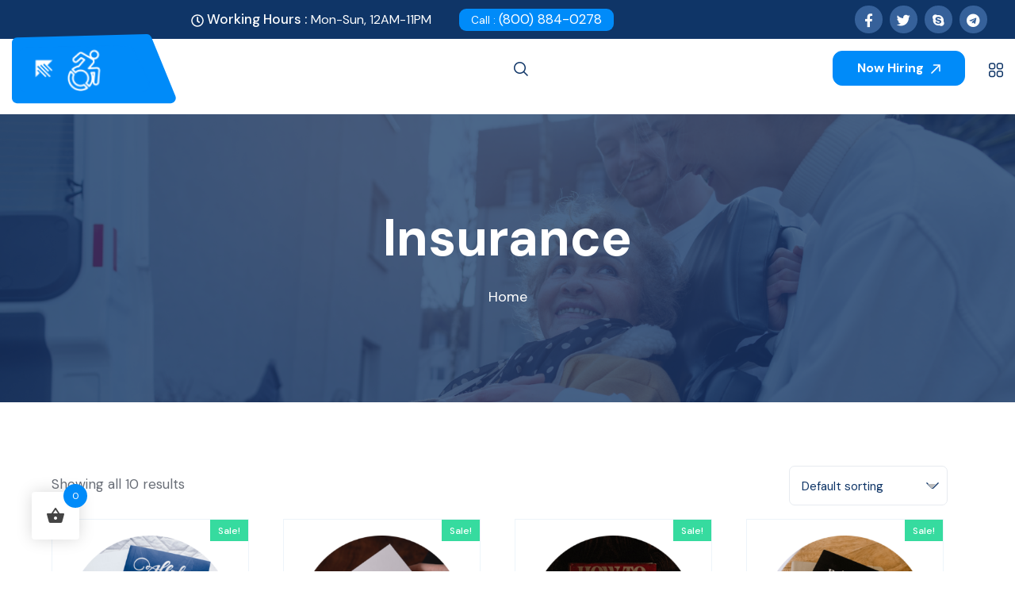

--- FILE ---
content_type: text/html; charset=UTF-8
request_url: http://healthcareambulette.com/product-tag/insurance/
body_size: 20942
content:
<!DOCTYPE html>
<html dir="ltr" lang="en" prefix="og: https://ogp.me/ns#">
<head>
	<meta charset="UTF-8">
	<meta name="viewport" content="width=device-width, initial-scale=1">
	<link rel="pingback" href="http://healthcareambulette.com/xmlrpc.php">
	<title>Insurance - Healthcare Ambulette</title>

		<!-- All in One SEO 4.9.3 - aioseo.com -->
	<meta name="robots" content="max-image-preview:large" />
	<link rel="canonical" href="http://healthcareambulette.com/product-tag/insurance/" />
	<meta name="generator" content="All in One SEO (AIOSEO) 4.9.3" />
		<script type="application/ld+json" class="aioseo-schema">
			{"@context":"https:\/\/schema.org","@graph":[{"@type":"BreadcrumbList","@id":"http:\/\/healthcareambulette.com\/product-tag\/insurance\/#breadcrumblist","itemListElement":[{"@type":"ListItem","@id":"http:\/\/healthcareambulette.com#listItem","position":1,"name":"Home","item":"http:\/\/healthcareambulette.com","nextItem":{"@type":"ListItem","@id":"http:\/\/healthcareambulette.com\/shop\/#listItem","name":"Shop"}},{"@type":"ListItem","@id":"http:\/\/healthcareambulette.com\/shop\/#listItem","position":2,"name":"Shop","item":"http:\/\/healthcareambulette.com\/shop\/","nextItem":{"@type":"ListItem","@id":"http:\/\/healthcareambulette.com\/product-tag\/insurance\/#listItem","name":"Insurance"},"previousItem":{"@type":"ListItem","@id":"http:\/\/healthcareambulette.com#listItem","name":"Home"}},{"@type":"ListItem","@id":"http:\/\/healthcareambulette.com\/product-tag\/insurance\/#listItem","position":3,"name":"Insurance","previousItem":{"@type":"ListItem","@id":"http:\/\/healthcareambulette.com\/shop\/#listItem","name":"Shop"}}]},{"@type":"CollectionPage","@id":"http:\/\/healthcareambulette.com\/product-tag\/insurance\/#collectionpage","url":"http:\/\/healthcareambulette.com\/product-tag\/insurance\/","name":"Insurance - Healthcare Ambulette","inLanguage":"en","isPartOf":{"@id":"http:\/\/healthcareambulette.com\/#website"},"breadcrumb":{"@id":"http:\/\/healthcareambulette.com\/product-tag\/insurance\/#breadcrumblist"}},{"@type":"Organization","@id":"http:\/\/healthcareambulette.com\/#organization","name":"Healthcare Ambulette","description":"N-EMT","url":"http:\/\/healthcareambulette.com\/"},{"@type":"WebSite","@id":"http:\/\/healthcareambulette.com\/#website","url":"http:\/\/healthcareambulette.com\/","name":"Healthcare Ambulette","description":"N-EMT","inLanguage":"en","publisher":{"@id":"http:\/\/healthcareambulette.com\/#organization"}}]}
		</script>
		<!-- All in One SEO -->

<script>window._wca = window._wca || [];</script>
<link rel='dns-prefetch' href='//cdnjs.cloudflare.com' />
<link rel='dns-prefetch' href='//maps.googleapis.com' />
<link rel='dns-prefetch' href='//www.google.com' />
<link rel='dns-prefetch' href='//stats.wp.com' />
<link rel='dns-prefetch' href='//cdn.poynt.net' />
<link rel='dns-prefetch' href='//fonts.googleapis.com' />
<link rel="alternate" type="application/rss+xml" title="Healthcare Ambulette &raquo; Feed" href="http://healthcareambulette.com/feed/" />
<link rel="alternate" type="application/rss+xml" title="Healthcare Ambulette &raquo; Comments Feed" href="http://healthcareambulette.com/comments/feed/" />
<link rel="alternate" type="application/rss+xml" title="Healthcare Ambulette &raquo; Insurance Tag Feed" href="http://healthcareambulette.com/product-tag/insurance/feed/" />
		<!-- This site uses the Google Analytics by MonsterInsights plugin v9.11.1 - Using Analytics tracking - https://www.monsterinsights.com/ -->
		<!-- Note: MonsterInsights is not currently configured on this site. The site owner needs to authenticate with Google Analytics in the MonsterInsights settings panel. -->
					<!-- No tracking code set -->
				<!-- / Google Analytics by MonsterInsights -->
		<style id='wp-img-auto-sizes-contain-inline-css' type='text/css'>
img:is([sizes=auto i],[sizes^="auto," i]){contain-intrinsic-size:3000px 1500px}
/*# sourceURL=wp-img-auto-sizes-contain-inline-css */
</style>
<link rel='stylesheet' id='wc-poynt-credit-card-checkout-block-css' href='http://healthcareambulette.com/wp-content/plugins/godaddy-payments/assets/css/blocks/wc-poynt-checkout-block.css?ver=1769020752' type='text/css' media='all' />
<link rel='stylesheet' id='wc-pay-in-person-checkout-block-css' href='http://healthcareambulette.com/wp-content/plugins/godaddy-payments/assets/css/blocks/wc-poynt-checkout-block.css?ver=1769020752' type='text/css' media='all' />
<style id='wp-emoji-styles-inline-css' type='text/css'>

	img.wp-smiley, img.emoji {
		display: inline !important;
		border: none !important;
		box-shadow: none !important;
		height: 1em !important;
		width: 1em !important;
		margin: 0 0.07em !important;
		vertical-align: -0.1em !important;
		background: none !important;
		padding: 0 !important;
	}
/*# sourceURL=wp-emoji-styles-inline-css */
</style>
<link rel='stylesheet' id='wp-block-library-css' href='http://healthcareambulette.com/wp-includes/css/dist/block-library/style.min.css?ver=6.9' type='text/css' media='all' />
<style id='classic-theme-styles-inline-css' type='text/css'>
/*! This file is auto-generated */
.wp-block-button__link{color:#fff;background-color:#32373c;border-radius:9999px;box-shadow:none;text-decoration:none;padding:calc(.667em + 2px) calc(1.333em + 2px);font-size:1.125em}.wp-block-file__button{background:#32373c;color:#fff;text-decoration:none}
/*# sourceURL=/wp-includes/css/classic-themes.min.css */
</style>
<link rel='stylesheet' id='aioseo/css/src/vue/standalone/blocks/table-of-contents/global.scss-css' href='http://healthcareambulette.com/wp-content/plugins/all-in-one-seo-pack/dist/Lite/assets/css/table-of-contents/global.e90f6d47.css?ver=4.9.3' type='text/css' media='all' />
<link rel='stylesheet' id='mediaelement-css' href='http://healthcareambulette.com/wp-includes/js/mediaelement/mediaelementplayer-legacy.min.css?ver=4.2.17' type='text/css' media='all' />
<link rel='stylesheet' id='wp-mediaelement-css' href='http://healthcareambulette.com/wp-includes/js/mediaelement/wp-mediaelement.min.css?ver=6.9' type='text/css' media='all' />
<style id='jetpack-sharing-buttons-style-inline-css' type='text/css'>
.jetpack-sharing-buttons__services-list{display:flex;flex-direction:row;flex-wrap:wrap;gap:0;list-style-type:none;margin:5px;padding:0}.jetpack-sharing-buttons__services-list.has-small-icon-size{font-size:12px}.jetpack-sharing-buttons__services-list.has-normal-icon-size{font-size:16px}.jetpack-sharing-buttons__services-list.has-large-icon-size{font-size:24px}.jetpack-sharing-buttons__services-list.has-huge-icon-size{font-size:36px}@media print{.jetpack-sharing-buttons__services-list{display:none!important}}.editor-styles-wrapper .wp-block-jetpack-sharing-buttons{gap:0;padding-inline-start:0}ul.jetpack-sharing-buttons__services-list.has-background{padding:1.25em 2.375em}
/*# sourceURL=http://healthcareambulette.com/wp-content/plugins/jetpack/_inc/blocks/sharing-buttons/view.css */
</style>
<style id='global-styles-inline-css' type='text/css'>
:root{--wp--preset--aspect-ratio--square: 1;--wp--preset--aspect-ratio--4-3: 4/3;--wp--preset--aspect-ratio--3-4: 3/4;--wp--preset--aspect-ratio--3-2: 3/2;--wp--preset--aspect-ratio--2-3: 2/3;--wp--preset--aspect-ratio--16-9: 16/9;--wp--preset--aspect-ratio--9-16: 9/16;--wp--preset--color--black: #000000;--wp--preset--color--cyan-bluish-gray: #abb8c3;--wp--preset--color--white: #ffffff;--wp--preset--color--pale-pink: #f78da7;--wp--preset--color--vivid-red: #cf2e2e;--wp--preset--color--luminous-vivid-orange: #ff6900;--wp--preset--color--luminous-vivid-amber: #fcb900;--wp--preset--color--light-green-cyan: #7bdcb5;--wp--preset--color--vivid-green-cyan: #00d084;--wp--preset--color--pale-cyan-blue: #8ed1fc;--wp--preset--color--vivid-cyan-blue: #0693e3;--wp--preset--color--vivid-purple: #9b51e0;--wp--preset--gradient--vivid-cyan-blue-to-vivid-purple: linear-gradient(135deg,rgb(6,147,227) 0%,rgb(155,81,224) 100%);--wp--preset--gradient--light-green-cyan-to-vivid-green-cyan: linear-gradient(135deg,rgb(122,220,180) 0%,rgb(0,208,130) 100%);--wp--preset--gradient--luminous-vivid-amber-to-luminous-vivid-orange: linear-gradient(135deg,rgb(252,185,0) 0%,rgb(255,105,0) 100%);--wp--preset--gradient--luminous-vivid-orange-to-vivid-red: linear-gradient(135deg,rgb(255,105,0) 0%,rgb(207,46,46) 100%);--wp--preset--gradient--very-light-gray-to-cyan-bluish-gray: linear-gradient(135deg,rgb(238,238,238) 0%,rgb(169,184,195) 100%);--wp--preset--gradient--cool-to-warm-spectrum: linear-gradient(135deg,rgb(74,234,220) 0%,rgb(151,120,209) 20%,rgb(207,42,186) 40%,rgb(238,44,130) 60%,rgb(251,105,98) 80%,rgb(254,248,76) 100%);--wp--preset--gradient--blush-light-purple: linear-gradient(135deg,rgb(255,206,236) 0%,rgb(152,150,240) 100%);--wp--preset--gradient--blush-bordeaux: linear-gradient(135deg,rgb(254,205,165) 0%,rgb(254,45,45) 50%,rgb(107,0,62) 100%);--wp--preset--gradient--luminous-dusk: linear-gradient(135deg,rgb(255,203,112) 0%,rgb(199,81,192) 50%,rgb(65,88,208) 100%);--wp--preset--gradient--pale-ocean: linear-gradient(135deg,rgb(255,245,203) 0%,rgb(182,227,212) 50%,rgb(51,167,181) 100%);--wp--preset--gradient--electric-grass: linear-gradient(135deg,rgb(202,248,128) 0%,rgb(113,206,126) 100%);--wp--preset--gradient--midnight: linear-gradient(135deg,rgb(2,3,129) 0%,rgb(40,116,252) 100%);--wp--preset--font-size--small: 13px;--wp--preset--font-size--medium: 20px;--wp--preset--font-size--large: 36px;--wp--preset--font-size--x-large: 42px;--wp--preset--spacing--20: 0.44rem;--wp--preset--spacing--30: 0.67rem;--wp--preset--spacing--40: 1rem;--wp--preset--spacing--50: 1.5rem;--wp--preset--spacing--60: 2.25rem;--wp--preset--spacing--70: 3.38rem;--wp--preset--spacing--80: 5.06rem;--wp--preset--shadow--natural: 6px 6px 9px rgba(0, 0, 0, 0.2);--wp--preset--shadow--deep: 12px 12px 50px rgba(0, 0, 0, 0.4);--wp--preset--shadow--sharp: 6px 6px 0px rgba(0, 0, 0, 0.2);--wp--preset--shadow--outlined: 6px 6px 0px -3px rgb(255, 255, 255), 6px 6px rgb(0, 0, 0);--wp--preset--shadow--crisp: 6px 6px 0px rgb(0, 0, 0);}:where(.is-layout-flex){gap: 0.5em;}:where(.is-layout-grid){gap: 0.5em;}body .is-layout-flex{display: flex;}.is-layout-flex{flex-wrap: wrap;align-items: center;}.is-layout-flex > :is(*, div){margin: 0;}body .is-layout-grid{display: grid;}.is-layout-grid > :is(*, div){margin: 0;}:where(.wp-block-columns.is-layout-flex){gap: 2em;}:where(.wp-block-columns.is-layout-grid){gap: 2em;}:where(.wp-block-post-template.is-layout-flex){gap: 1.25em;}:where(.wp-block-post-template.is-layout-grid){gap: 1.25em;}.has-black-color{color: var(--wp--preset--color--black) !important;}.has-cyan-bluish-gray-color{color: var(--wp--preset--color--cyan-bluish-gray) !important;}.has-white-color{color: var(--wp--preset--color--white) !important;}.has-pale-pink-color{color: var(--wp--preset--color--pale-pink) !important;}.has-vivid-red-color{color: var(--wp--preset--color--vivid-red) !important;}.has-luminous-vivid-orange-color{color: var(--wp--preset--color--luminous-vivid-orange) !important;}.has-luminous-vivid-amber-color{color: var(--wp--preset--color--luminous-vivid-amber) !important;}.has-light-green-cyan-color{color: var(--wp--preset--color--light-green-cyan) !important;}.has-vivid-green-cyan-color{color: var(--wp--preset--color--vivid-green-cyan) !important;}.has-pale-cyan-blue-color{color: var(--wp--preset--color--pale-cyan-blue) !important;}.has-vivid-cyan-blue-color{color: var(--wp--preset--color--vivid-cyan-blue) !important;}.has-vivid-purple-color{color: var(--wp--preset--color--vivid-purple) !important;}.has-black-background-color{background-color: var(--wp--preset--color--black) !important;}.has-cyan-bluish-gray-background-color{background-color: var(--wp--preset--color--cyan-bluish-gray) !important;}.has-white-background-color{background-color: var(--wp--preset--color--white) !important;}.has-pale-pink-background-color{background-color: var(--wp--preset--color--pale-pink) !important;}.has-vivid-red-background-color{background-color: var(--wp--preset--color--vivid-red) !important;}.has-luminous-vivid-orange-background-color{background-color: var(--wp--preset--color--luminous-vivid-orange) !important;}.has-luminous-vivid-amber-background-color{background-color: var(--wp--preset--color--luminous-vivid-amber) !important;}.has-light-green-cyan-background-color{background-color: var(--wp--preset--color--light-green-cyan) !important;}.has-vivid-green-cyan-background-color{background-color: var(--wp--preset--color--vivid-green-cyan) !important;}.has-pale-cyan-blue-background-color{background-color: var(--wp--preset--color--pale-cyan-blue) !important;}.has-vivid-cyan-blue-background-color{background-color: var(--wp--preset--color--vivid-cyan-blue) !important;}.has-vivid-purple-background-color{background-color: var(--wp--preset--color--vivid-purple) !important;}.has-black-border-color{border-color: var(--wp--preset--color--black) !important;}.has-cyan-bluish-gray-border-color{border-color: var(--wp--preset--color--cyan-bluish-gray) !important;}.has-white-border-color{border-color: var(--wp--preset--color--white) !important;}.has-pale-pink-border-color{border-color: var(--wp--preset--color--pale-pink) !important;}.has-vivid-red-border-color{border-color: var(--wp--preset--color--vivid-red) !important;}.has-luminous-vivid-orange-border-color{border-color: var(--wp--preset--color--luminous-vivid-orange) !important;}.has-luminous-vivid-amber-border-color{border-color: var(--wp--preset--color--luminous-vivid-amber) !important;}.has-light-green-cyan-border-color{border-color: var(--wp--preset--color--light-green-cyan) !important;}.has-vivid-green-cyan-border-color{border-color: var(--wp--preset--color--vivid-green-cyan) !important;}.has-pale-cyan-blue-border-color{border-color: var(--wp--preset--color--pale-cyan-blue) !important;}.has-vivid-cyan-blue-border-color{border-color: var(--wp--preset--color--vivid-cyan-blue) !important;}.has-vivid-purple-border-color{border-color: var(--wp--preset--color--vivid-purple) !important;}.has-vivid-cyan-blue-to-vivid-purple-gradient-background{background: var(--wp--preset--gradient--vivid-cyan-blue-to-vivid-purple) !important;}.has-light-green-cyan-to-vivid-green-cyan-gradient-background{background: var(--wp--preset--gradient--light-green-cyan-to-vivid-green-cyan) !important;}.has-luminous-vivid-amber-to-luminous-vivid-orange-gradient-background{background: var(--wp--preset--gradient--luminous-vivid-amber-to-luminous-vivid-orange) !important;}.has-luminous-vivid-orange-to-vivid-red-gradient-background{background: var(--wp--preset--gradient--luminous-vivid-orange-to-vivid-red) !important;}.has-very-light-gray-to-cyan-bluish-gray-gradient-background{background: var(--wp--preset--gradient--very-light-gray-to-cyan-bluish-gray) !important;}.has-cool-to-warm-spectrum-gradient-background{background: var(--wp--preset--gradient--cool-to-warm-spectrum) !important;}.has-blush-light-purple-gradient-background{background: var(--wp--preset--gradient--blush-light-purple) !important;}.has-blush-bordeaux-gradient-background{background: var(--wp--preset--gradient--blush-bordeaux) !important;}.has-luminous-dusk-gradient-background{background: var(--wp--preset--gradient--luminous-dusk) !important;}.has-pale-ocean-gradient-background{background: var(--wp--preset--gradient--pale-ocean) !important;}.has-electric-grass-gradient-background{background: var(--wp--preset--gradient--electric-grass) !important;}.has-midnight-gradient-background{background: var(--wp--preset--gradient--midnight) !important;}.has-small-font-size{font-size: var(--wp--preset--font-size--small) !important;}.has-medium-font-size{font-size: var(--wp--preset--font-size--medium) !important;}.has-large-font-size{font-size: var(--wp--preset--font-size--large) !important;}.has-x-large-font-size{font-size: var(--wp--preset--font-size--x-large) !important;}
:where(.wp-block-post-template.is-layout-flex){gap: 1.25em;}:where(.wp-block-post-template.is-layout-grid){gap: 1.25em;}
:where(.wp-block-term-template.is-layout-flex){gap: 1.25em;}:where(.wp-block-term-template.is-layout-grid){gap: 1.25em;}
:where(.wp-block-columns.is-layout-flex){gap: 2em;}:where(.wp-block-columns.is-layout-grid){gap: 2em;}
:root :where(.wp-block-pullquote){font-size: 1.5em;line-height: 1.6;}
/*# sourceURL=global-styles-inline-css */
</style>
<link rel='stylesheet' id='halio-bootstrap-css' href='http://healthcareambulette.com/wp-content/plugins/halio/includes/css/bootstrap.css?ver=1.5.1' type='text/css' media='all' />
<link rel='stylesheet' id='bootstrap-datepicker-css' href='http://healthcareambulette.com/wp-content/plugins/halio/includes/css/bootstrap-datepicker.css?ver=1.5.1' type='text/css' media='all' />
<link rel='stylesheet' id='font-awesome-css' href='http://healthcareambulette.com/wp-content/plugins/elementor/assets/lib/font-awesome/css/font-awesome.min.css?ver=4.7.0' type='text/css' media='all' />
<link rel='stylesheet' id='fullcalendar-css' href='http://healthcareambulette.com/wp-content/plugins/halio/includes/css/fullcalendar.min.css?ver=1.5.1' type='text/css' media='all' />
<link rel='stylesheet' id='qTip-css' href='http://healthcareambulette.com/wp-content/plugins/halio/includes/css/qTip.min.css?ver=1.5.1' type='text/css' media='all' />
<link rel='stylesheet' id='halio-css' href='http://healthcareambulette.com/wp-content/plugins/halio/includes/css/style.css?ver=1.5.1' type='text/css' media='all' />
<link rel='stylesheet' id='hostbox-recaptcha-styles-css' href='http://healthcareambulette.com/wp-content/plugins/hostbox-google-recaptcha/css/recaptcha.css?ver=0.0.7' type='text/css' media='all' />
<link rel='stylesheet' id='woocommerce-layout-css' href='http://healthcareambulette.com/wp-content/plugins/woocommerce/assets/css/woocommerce-layout.css?ver=10.4.3' type='text/css' media='all' />
<style id='woocommerce-layout-inline-css' type='text/css'>

	.infinite-scroll .woocommerce-pagination {
		display: none;
	}
/*# sourceURL=woocommerce-layout-inline-css */
</style>
<link rel='stylesheet' id='woocommerce-smallscreen-css' href='http://healthcareambulette.com/wp-content/plugins/woocommerce/assets/css/woocommerce-smallscreen.css?ver=10.4.3' type='text/css' media='only screen and (max-width: 768px)' />
<link rel='stylesheet' id='woocommerce-general-css' href='http://healthcareambulette.com/wp-content/plugins/woocommerce/assets/css/woocommerce.css?ver=10.4.3' type='text/css' media='all' />
<style id='woocommerce-inline-inline-css' type='text/css'>
.woocommerce form .form-row .required { visibility: visible; }
/*# sourceURL=woocommerce-inline-inline-css */
</style>
<link rel='stylesheet' id='bootstrap-css' href='http://healthcareambulette.com/wp-content/themes/vankine/assets/css/plugins/bootstrap.min.css?ver=5.0.2' type='text/css' media='all' />
<link rel='stylesheet' id='animate-css' href='http://healthcareambulette.com/wp-content/plugins/vankine-addons/assets/css/animate.min.css?ver=4.1.1' type='text/css' media='all' />
<link rel='stylesheet' id='slick-style-css' href='http://healthcareambulette.com/wp-content/plugins/vankine-addons/assets/css/slick.css?ver=1.0' type='text/css' media='all' />
<link rel='stylesheet' id='select2-style-css' href='http://healthcareambulette.com/wp-content/plugins/vankine-addons/assets/css/select.min.css?ver=3.7.2' type='text/css' media='all' />
<link rel='stylesheet' id='owl-style-css' href='http://healthcareambulette.com/wp-content/plugins/vankine-addons/assets/css/owl.css?ver=2.3.4' type='text/css' media='all' />
<link rel='stylesheet' id='vankine-forms-css' href='http://healthcareambulette.com/wp-content/plugins/vankine-addons/assets/css/wp-forms-layour.css?ver=2.3.4' type='text/css' media='all' />
<link rel='stylesheet' id='fancybox-style-css' href='http://healthcareambulette.com/wp-content/plugins/vankine-addons/assets/css/jquery.fancybox.min.css?ver=3.5.7' type='text/css' media='all' />
<link rel='stylesheet' id='rangestyle-css' href='http://healthcareambulette.com/wp-content/plugins/vankine-addons/assets/css/rangeslider.css?ver=1.0' type='text/css' media='all' />
<link rel='stylesheet' id='vankine-meta-box-css' href='http://healthcareambulette.com/wp-content/themes/vankine/assets/css/metabox.css?ver=6.9' type='text/css' media='all' />
<link rel='stylesheet' id='vankine-style-css' href='http://healthcareambulette.com/wp-content/themes/vankine/style.css?ver=1769020752' type='text/css' media='all' />
<link rel='stylesheet' id='vankine-main-style-css' href='http://healthcareambulette.com/wp-content/themes/vankine/assets/css/theme.css?ver=1769020752' type='text/css' media='all' />
<style id='vankine-main-style-inline-css' type='text/css'>
body {padding:0px 0px 0px 0px!important;}@media(max-width:1024px){ body {padding:0px 0px 0px 0px!important;} }@media(min-width:1200px){.site-content .container{max-width:1180px}}
/*# sourceURL=vankine-main-style-inline-css */
</style>
<link rel='stylesheet' id='hint-css' href='http://healthcareambulette.com/wp-content/plugins/woo-fly-cart/assets/hint/hint.min.css?ver=6.9' type='text/css' media='all' />
<link rel='stylesheet' id='perfect-scrollbar-css' href='http://healthcareambulette.com/wp-content/plugins/woo-fly-cart/assets/perfect-scrollbar/css/perfect-scrollbar.min.css?ver=6.9' type='text/css' media='all' />
<link rel='stylesheet' id='perfect-scrollbar-wpc-css' href='http://healthcareambulette.com/wp-content/plugins/woo-fly-cart/assets/perfect-scrollbar/css/custom-theme.css?ver=6.9' type='text/css' media='all' />
<link rel='stylesheet' id='woofc-fonts-css' href='http://healthcareambulette.com/wp-content/plugins/woo-fly-cart/assets/css/fonts.css?ver=6.9' type='text/css' media='all' />
<link rel='stylesheet' id='woofc-frontend-css' href='http://healthcareambulette.com/wp-content/plugins/woo-fly-cart/assets/css/frontend.css?ver=5.9.9' type='text/css' media='all' />
<style id='woofc-frontend-inline-css' type='text/css'>
.woofc-area.woofc-style-01 .woofc-inner, .woofc-area.woofc-style-03 .woofc-inner, .woofc-area.woofc-style-02 .woofc-area-bot .woofc-action .woofc-action-inner > div a:hover, .woofc-area.woofc-style-04 .woofc-area-bot .woofc-action .woofc-action-inner > div a:hover {
                            background-color: #008bf9;
                        }

                        .woofc-area.woofc-style-01 .woofc-area-bot .woofc-action .woofc-action-inner > div a, .woofc-area.woofc-style-02 .woofc-area-bot .woofc-action .woofc-action-inner > div a, .woofc-area.woofc-style-03 .woofc-area-bot .woofc-action .woofc-action-inner > div a, .woofc-area.woofc-style-04 .woofc-area-bot .woofc-action .woofc-action-inner > div a {
                            outline: none;
                            color: #008bf9;
                        }

                        .woofc-area.woofc-style-02 .woofc-area-bot .woofc-action .woofc-action-inner > div a, .woofc-area.woofc-style-04 .woofc-area-bot .woofc-action .woofc-action-inner > div a {
                            border-color: #008bf9;
                        }

                        .woofc-area.woofc-style-05 .woofc-inner{
                            background-color: #008bf9;
                            background-image: url('');
                            background-size: cover;
                            background-position: center;
                            background-repeat: no-repeat;
                        }
                        
                        .woofc-count span {
                            background-color: #008bf9;
                        }
/*# sourceURL=woofc-frontend-inline-css */
</style>
<link rel='stylesheet' id='parent-style-css' href='http://healthcareambulette.com/wp-content/themes/vankine/style.css?ver=6.9' type='text/css' media='all' />
<link rel='stylesheet' id='child-style-css' href='http://healthcareambulette.com/wp-content/themes/vankine-child/style.css?ver=6.9' type='text/css' media='all' />
<link rel='stylesheet' id='uicons-regular-rounded-css' href='http://healthcareambulette.com/wp-content/themes/vankine/assets/css/plugins/uicons-regular-rounded.css?ver=1.0.0' type='text/css' media='all' />
<link rel='stylesheet' id='uicons-regular-straight-css' href='http://healthcareambulette.com/wp-content/themes/vankine/assets/css/plugins/uicons-regular-straight.css?ver=1.0.0' type='text/css' media='all' />
<link rel='stylesheet' id='fontawesome-css' href='http://healthcareambulette.com/wp-content/themes/vankine/assets/css/plugins/font-awesome.min.css?ver=6.0.0' type='text/css' media='all' />
<link rel='stylesheet' id='flaticon-css' href='http://healthcareambulette.com/wp-content/themes/vankine/assets/css/plugins/flaticon_vankine.css?ver=1.0.0' type='text/css' media='all' />
<link rel='stylesheet' id='vankinefonts-css' href='https://fonts.googleapis.com/css?family=DM+Sans%3A400%2C400i%2C500%2C500i%2C700%2C700i&#038;subset=latin%2Clatin-ext' type='text/css' media='all' />
<link rel='stylesheet' id='sv-wc-payment-gateway-payment-form-v5_15_12-css' href='http://healthcareambulette.com/wp-content/plugins/godaddy-payments/vendor/skyverge/wc-plugin-framework/woocommerce/payment-gateway/assets/css/frontend/sv-wc-payment-gateway-payment-form.min.css?ver=5.15.12' type='text/css' media='all' />
<link rel='stylesheet' id='awcfe-frontend-css' href='http://healthcareambulette.com/wp-content/plugins/checkout-field-editor-and-manager-for-woocommerce/assets/css/frontend.css?ver=3.0.1' type='text/css' media='all' />
<script type="text/javascript" src="http://healthcareambulette.com/wp-includes/js/jquery/jquery.min.js?ver=3.7.1" id="jquery-core-js"></script>
<script type="text/javascript" src="http://healthcareambulette.com/wp-includes/js/jquery/jquery-migrate.min.js?ver=3.4.1" id="jquery-migrate-js"></script>
<script type="text/javascript" src="http://healthcareambulette.com/wp-content/plugins/woocommerce/assets/js/jquery-blockui/jquery.blockUI.min.js?ver=2.7.0-wc.10.4.3" id="wc-jquery-blockui-js" defer="defer" data-wp-strategy="defer"></script>
<script type="text/javascript" src="http://healthcareambulette.com/wp-content/plugins/woocommerce/assets/js/js-cookie/js.cookie.min.js?ver=2.1.4-wc.10.4.3" id="wc-js-cookie-js" data-wp-strategy="defer"></script>
<script type="text/javascript" id="woocommerce-js-extra">
/* <![CDATA[ */
var woocommerce_params = {"ajax_url":"/wp-admin/admin-ajax.php","wc_ajax_url":"/?wc-ajax=%%endpoint%%","i18n_password_show":"Show password","i18n_password_hide":"Hide password"};
//# sourceURL=woocommerce-js-extra
/* ]]> */
</script>
<script type="text/javascript" src="http://healthcareambulette.com/wp-content/plugins/woocommerce/assets/js/frontend/woocommerce.min.js?ver=10.4.3" id="woocommerce-js" defer="defer" data-wp-strategy="defer"></script>
<script type="text/javascript" src="https://stats.wp.com/s-202604.js" id="woocommerce-analytics-js" defer="defer" data-wp-strategy="defer"></script>
<script type="text/javascript" src="https://cdn.poynt.net/collect.js?ver=1.7.6" id="poynt-collect-js"></script>
<link rel="https://api.w.org/" href="http://healthcareambulette.com/wp-json/" /><link rel="alternate" title="JSON" type="application/json" href="http://healthcareambulette.com/wp-json/wp/v2/product_tag/41" /><link rel="EditURI" type="application/rsd+xml" title="RSD" href="http://healthcareambulette.com/xmlrpc.php?rsd" />
<meta name="generator" content="WordPress 6.9" />
<meta name="generator" content="WooCommerce 10.4.3" />
    <style>
        .woocommerce-checkout .woocommerce-additional-fields h3 {
            display: none;
        }
    </style>
    <!-- start Simple Custom CSS and JS -->
<script type="text/javascript">
 

jQuery(document).ready(function(){
	jQuery(".priceTable .ajax-service-wrapper:first").find(".rd_more").after('<a href="https://www.google.com/travel/flights?tfs=CBwQARoOagwIAhIIL20vMGZ2enoaDnIMCAISCC9tLzBmdnp6QAFIAXABggELCP___________wGYAQE&amp;tfu=KgIIAw" class="rd_more trans">SELECT FLIGHTS <svg width="14" height="12" viewBox="0 0 14 12" fill="none" xmlns="http://www.w3.org/2000/svg"><path d="M8 1L13 6M13 6L8 11M13 6H1" stroke="var(--color-white)" stroke-width="1.5" stroke-linecap="round" stroke-linejoin="round"></path></svg> </a>');
	//jQuery(".priceTable .ajax-service-wrapper:first").find(".rd_more").attr("href","https://www.google.com/travel/flights?tfs=CBwQARoOagwIAhIIL20vMGZ2enoaDnIMCAISCC9tLzBmdnp6QAFIAXABggELCP___________wGYAQE&tfu=KgIIAw");
});	</script>
<!-- end Simple Custom CSS and JS -->
<meta name="generator" content="Redux 4.5.9" />	<style>img#wpstats{display:none}</style>
			<noscript><style>.woocommerce-product-gallery{ opacity: 1 !important; }</style></noscript>
	<meta name="generator" content="Elementor 3.34.2; features: e_font_icon_svg, additional_custom_breakpoints; settings: css_print_method-external, google_font-enabled, font_display-swap">
			<style>
				.e-con.e-parent:nth-of-type(n+4):not(.e-lazyloaded):not(.e-no-lazyload),
				.e-con.e-parent:nth-of-type(n+4):not(.e-lazyloaded):not(.e-no-lazyload) * {
					background-image: none !important;
				}
				@media screen and (max-height: 1024px) {
					.e-con.e-parent:nth-of-type(n+3):not(.e-lazyloaded):not(.e-no-lazyload),
					.e-con.e-parent:nth-of-type(n+3):not(.e-lazyloaded):not(.e-no-lazyload) * {
						background-image: none !important;
					}
				}
				@media screen and (max-height: 640px) {
					.e-con.e-parent:nth-of-type(n+2):not(.e-lazyloaded):not(.e-no-lazyload),
					.e-con.e-parent:nth-of-type(n+2):not(.e-lazyloaded):not(.e-no-lazyload) * {
						background-image: none !important;
					}
				}
			</style>
			<meta name="redi-version" content="1.2.7" /><meta name="generator" content="Powered by Slider Revolution 6.6.18 - responsive, Mobile-Friendly Slider Plugin for WordPress with comfortable drag and drop interface." />
<link rel="icon" href="http://healthcareambulette.com/wp-content/uploads/2023/12/cropped-h-amb-logo-32x32.jpg" sizes="32x32" />
<link rel="icon" href="http://healthcareambulette.com/wp-content/uploads/2023/12/cropped-h-amb-logo-192x192.jpg" sizes="192x192" />
<link rel="apple-touch-icon" href="http://healthcareambulette.com/wp-content/uploads/2023/12/cropped-h-amb-logo-180x180.jpg" />
<meta name="msapplication-TileImage" content="http://healthcareambulette.com/wp-content/uploads/2023/12/cropped-h-amb-logo-270x270.jpg" />
<script>function setREVStartSize(e){
			//window.requestAnimationFrame(function() {
				window.RSIW = window.RSIW===undefined ? window.innerWidth : window.RSIW;
				window.RSIH = window.RSIH===undefined ? window.innerHeight : window.RSIH;
				try {
					var pw = document.getElementById(e.c).parentNode.offsetWidth,
						newh;
					pw = pw===0 || isNaN(pw) || (e.l=="fullwidth" || e.layout=="fullwidth") ? window.RSIW : pw;
					e.tabw = e.tabw===undefined ? 0 : parseInt(e.tabw);
					e.thumbw = e.thumbw===undefined ? 0 : parseInt(e.thumbw);
					e.tabh = e.tabh===undefined ? 0 : parseInt(e.tabh);
					e.thumbh = e.thumbh===undefined ? 0 : parseInt(e.thumbh);
					e.tabhide = e.tabhide===undefined ? 0 : parseInt(e.tabhide);
					e.thumbhide = e.thumbhide===undefined ? 0 : parseInt(e.thumbhide);
					e.mh = e.mh===undefined || e.mh=="" || e.mh==="auto" ? 0 : parseInt(e.mh,0);
					if(e.layout==="fullscreen" || e.l==="fullscreen")
						newh = Math.max(e.mh,window.RSIH);
					else{
						e.gw = Array.isArray(e.gw) ? e.gw : [e.gw];
						for (var i in e.rl) if (e.gw[i]===undefined || e.gw[i]===0) e.gw[i] = e.gw[i-1];
						e.gh = e.el===undefined || e.el==="" || (Array.isArray(e.el) && e.el.length==0)? e.gh : e.el;
						e.gh = Array.isArray(e.gh) ? e.gh : [e.gh];
						for (var i in e.rl) if (e.gh[i]===undefined || e.gh[i]===0) e.gh[i] = e.gh[i-1];
											
						var nl = new Array(e.rl.length),
							ix = 0,
							sl;
						e.tabw = e.tabhide>=pw ? 0 : e.tabw;
						e.thumbw = e.thumbhide>=pw ? 0 : e.thumbw;
						e.tabh = e.tabhide>=pw ? 0 : e.tabh;
						e.thumbh = e.thumbhide>=pw ? 0 : e.thumbh;
						for (var i in e.rl) nl[i] = e.rl[i]<window.RSIW ? 0 : e.rl[i];
						sl = nl[0];
						for (var i in nl) if (sl>nl[i] && nl[i]>0) { sl = nl[i]; ix=i;}
						var m = pw>(e.gw[ix]+e.tabw+e.thumbw) ? 1 : (pw-(e.tabw+e.thumbw)) / (e.gw[ix]);
						newh =  (e.gh[ix] * m) + (e.tabh + e.thumbh);
					}
					var el = document.getElementById(e.c);
					if (el!==null && el) el.style.height = newh+"px";
					el = document.getElementById(e.c+"_wrapper");
					if (el!==null && el) {
						el.style.height = newh+"px";
						el.style.display = "block";
					}
				} catch(e){
					console.log("Failure at Presize of Slider:" + e)
				}
			//});
		  };</script>
		<style type="text/css" id="wp-custom-css">
			.cart-subtotal { display: none !important; }

.halio-overlay {
    display: none;
}

.fa fa-map-marker {
    display: none;
}

		</style>
		</head>
<body class="archive tax-product_tag term-insurance term-41 wp-theme-vankine wp-child-theme-vankine-child theme-vankine woocommerce woocommerce-page woocommerce-no-js right-sidebar scrollbarcolor hfeed elementor-default elementor-kit-3760">
	<div id="page" class="page_wapper hfeed site">
 
	    <div class="loader-wrap">
        <div class="preloader" style=  >
            <div class="preloader-close"><i class="fi-rr-cross"></i></div>
        </div>
        <div class="layer"> </div>      
                <div class="animation-preloader"> 
            <div class="spinner"></div>
        </div>
            </div>
    			<div class="header_area " id="header_contents">
    		<div data-elementor-type="wp-post" data-elementor-id="209" class="elementor elementor-209">
						<section class="elementor-section elementor-top-section elementor-element elementor-element-ce75441 elementor-section-full_width elementor-section-height-default elementor-section-height-default" data-id="ce75441" data-element_type="section">
						<div class="elementor-container elementor-column-gap-no">
					<div class="elementor-column elementor-col-100 elementor-top-column elementor-element elementor-element-a7733e1" data-id="a7733e1" data-element_type="column">
			<div class="elementor-widget-wrap elementor-element-populated">
						<div class="elementor-element elementor-element-2c47dc2 elementor-widget elementor-widget-vankine-header-v1" data-id="2c47dc2" data-element_type="widget" data-widget_type="vankine-header-v1.default">
				<div class="elementor-widget-container">
					
<header class="header-area header-style-1 htype_one">
        <div class="top_bar">
        <div class="large-container">
            <div class="row align-items-center">
                                <div class="col-xl-2 col-lg-0 col-md-0 col-sm-0 col-xs-0">
                </div>
                                <div class="col-xl-7 col-lg-9 col-md-12 col-sm-12 col-xs-12">
                    <div class="top_md d-flex align-items-center">
                                                    <div class="text workings">
                                                                    <svg aria-hidden="false" class="e-font-icon-svg e-far-clock" viewBox="0 0 512 512" xmlns="http://www.w3.org/2000/svg"><path d="M256 8C119 8 8 119 8 256s111 248 248 248 248-111 248-248S393 8 256 8zm0 448c-110.5 0-200-89.5-200-200S145.5 56 256 56s200 89.5 200 200-89.5 200-200 200zm61.8-104.4l-84.9-61.7c-3.1-2.3-4.9-5.9-4.9-9.7V116c0-6.6 5.4-12 12-12h32c6.6 0 12 5.4 12 12v141.7l66.8 48.6c5.4 3.9 6.5 11.4 2.6 16.8L334.6 349c-3.9 5.3-11.4 6.5-16.8 2.6z"></path></svg>                                                                Working Hours : <span> Mon-Sun, 12AM-11PM </span>                            </div>
                                                                                                <div class="call">
                            <a href="tel:(800) 884-0278">
                                <small>Call : </small>
                                (800) 884-0278</a>
                        </div>
                                                                    </div>
                </div>
                <div class="col-xl-3 col-lg-3 col-md-12 col-sm-12 col-xs-12">
                    <div class="top_rt d-flex align-items-center">
                                                                        <div class="social-icons">
                            <ul class="d-inline-block">
                                                                                            <li>
                                    <a class="m_icon" href=""   target=&quot;_blank&quot;  rel=&quot;nofollow&quot;>
                                        <i class="fab fa-facebook-f"></i>
                                    </a>
                                </li>
                                                                                            <li>
                                    <a class="m_icon" href=""   target=&quot;_blank&quot;  rel=&quot;nofollow&quot;>
                                        <i class="fab fa-twitter"></i>
                                    </a>
                                </li>
                                                                                            <li>
                                    <a class="m_icon" href=""   target=&quot;_blank&quot;  rel=&quot;nofollow&quot;>
                                        <i class="fab fa-skype"></i>
                                    </a>
                                </li>
                                                                                            <li>
                                    <a class="m_icon" href=""   target=&quot;_blank&quot;  rel=&quot;nofollow&quot;>
                                        <i class="fab fa-telegram"></i>
                                    </a>
                                </li>
                                                        </ul>
                        </div>
                                            </div>
                </div>
            </div>
        </div>
    </div>
    
        <div class="main_header_content default_header">
        <div class="large-container">
            <div class="row align-items-center">
                <div class="col-xl-2 col-lg-12 col-md-5 col-sm-5 col-xs-5">
                                        <div class="logo_box">
                    <svg width="286" height="120" viewBox="0 0 286 120" fill="none" xmlns="http://www.w3.org/2000/svg">
                        <path d="M0 15.1694C0 10.2921 3.885 6.30231 8.76058 6.17256L234.506 0.165147C238.242 0.0657277 241.65 2.2855 243.07 5.74252L284.899 107.581C287.331 113.503 282.976 120 276.574 120H9C4.02943 120 0 115.971 0 111V15.1694Z" fill="var(--color-set-one-1)"/>
                    </svg>
                        <a href="http://healthcareambulette.com" class="logo navbar-brand"
                            >
                            <img src="http://healthcareambulette.com/wp-content/uploads/2022/12/ham-web-logo.png"
                                alt="Healthcare Ambulette" class="logo_default">
                        </a>
                    </div>
                                    </div>
                <div class="col-xl-8 col-lg-9 col-md-0 col-sm-0 col-xs-0 column_menu">
                <div class="navbar_togglers hamburger_menu">
                        <span class="line"></span>
                        <span class="line"></span>
                        <span class="line"></span>
                    </div>
                    <div class="navbar_content d-flex align-items-center">
                                                                        <div class="search search-toggler">
                            <i class="fi-rs-search"></i>
                        </div>
                                            </div>
                </div>
                <div class="col-xl-2 col-lg-3 col-md-7 col-sm-7 col-xs-7 nav_tog_column">
                
                    <div class="d-flex right_content align-items-center">
                    <div class="navbar_togglers hamburger_menu">
                        <span class="line"></span>
                        <span class="line"></span>
                        <span class="line"></span>
                    </div>
                                                <div class="button">
                                                        <a href="https://www.jotform.com/form/233418496404156"
                                 target=&quot;_blank&quot;  rel=&quot;nofollow&quot; class="theme_btn">
                                Now Hiring                                <svg width="12" height="12" viewBox="0 0 12 12" fill="none"
                                    xmlns="http://www.w3.org/2000/svg">
                                    <path d="M1 11L11 1M11 1H3.5M11 1V8.5" stroke="white" stroke-width="1.5"
                                        stroke-linecap="round" stroke-linejoin="round" />
                                </svg>


                            </a>
                        </div>
                                                                      
                            <div class="contact-toggler">
                                <svg width="18" height="19" viewBox="0 0 18 19" fill="none"
                                    xmlns="http://www.w3.org/2000/svg">
                                    <path
                                        d="M0.75 3.25C0.75 2.65326 0.987053 2.08097 1.40901 1.65901C1.83097 1.23705 2.40326 1 3 1H5.25C5.84674 1 6.41903 1.23705 6.84099 1.65901C7.26295 2.08097 7.5 2.65326 7.5 3.25V5.5C7.5 6.09674 7.26295 6.66903 6.84099 7.09099C6.41903 7.51295 5.84674 7.75 5.25 7.75H3C2.40326 7.75 1.83097 7.51295 1.40901 7.09099C0.987053 6.66903 0.75 6.09674 0.75 5.5V3.25ZM0.75 13C0.75 12.4033 0.987053 11.831 1.40901 11.409C1.83097 10.9871 2.40326 10.75 3 10.75H5.25C5.84674 10.75 6.41903 10.9871 6.84099 11.409C7.26295 11.831 7.5 12.4033 7.5 13V15.25C7.5 15.8467 7.26295 16.419 6.84099 16.841C6.41903 17.2629 5.84674 17.5 5.25 17.5H3C2.40326 17.5 1.83097 17.2629 1.40901 16.841C0.987053 16.419 0.75 15.8467 0.75 15.25V13ZM10.5 3.25C10.5 2.65326 10.7371 2.08097 11.159 1.65901C11.581 1.23705 12.1533 1 12.75 1H15C15.5967 1 16.169 1.23705 16.591 1.65901C17.0129 2.08097 17.25 2.65326 17.25 3.25V5.5C17.25 6.09674 17.0129 6.66903 16.591 7.09099C16.169 7.51295 15.5967 7.75 15 7.75H12.75C12.1533 7.75 11.581 7.51295 11.159 7.09099C10.7371 6.66903 10.5 6.09674 10.5 5.5V3.25ZM10.5 13C10.5 12.4033 10.7371 11.831 11.159 11.409C11.581 10.9871 12.1533 10.75 12.75 10.75H15C15.5967 10.75 16.169 10.9871 16.591 11.409C17.0129 11.831 17.25 12.4033 17.25 13V15.25C17.25 15.8467 17.0129 16.419 16.591 16.841C16.169 17.2629 15.5967 17.5 15 17.5H12.75C12.1533 17.5 11.581 17.2629 11.159 16.841C10.7371 16.419 10.5 15.8467 10.5 15.25V13Z"
                                        stroke="#0F3567" stroke-width="1.5" stroke-linecap="round"
                                        stroke-linejoin="round" />
                                </svg>


                            </div>
                        
                                            </div>
                </div>
            </div>
        </div>
    </div>
    </header>


				</div>
				</div>
					</div>
		</div>
					</div>
		</section>
		<div class="elementor-element elementor-element-360b925 e-flex e-con-boxed e-con e-parent" data-id="360b925" data-element_type="container">
					<div class="e-con-inner">
					</div>
				</div>
				</div>
		</div>
 					<div id="wrapper_full" class="content_all_warpper">
					 

       <section class="page_header_default pg_bg_cover alignment_center">
                <div class="bakground_cover" style="background-image:url(http://healthcareambulette.com/wp-content/uploads/2023/12/page-image-1-1.jpg)"> 
          
            </div>
                    <div class="page_header_content">
          <div class="container">
            <div class="row">
                              <div class="col-md-12">
                  <div class="banner_title_inner">
                    <h1 class="title">
                      <span class="main_tit">Insurance</span>                    </h1>
                  </div>
                </div>
                            <div class="col-lg-12 vankine">
                              <ul class="breadcrumb m-auto"><li><a href="http://healthcareambulette.com">Home</a> </li></ul>                          </div>
          </div>
      </div>
      </div>
    </section>
    

     
				<div id="content" class="site-content ">
								<div class="container">
									<div class="row default_row"><div id="primary" class="content-area vankine_product_archive protitleoverflow no_column no_sidebar">
	<main id="mains" class="site-main" role="main">
		<div class="row">
			<div class="col-lg-12">

<header class="woocommerce-products-header">
	</header>
<div class="woocommerce-notices-wrapper"></div><p class="woocommerce-result-count" role="alert" aria-relevant="all" >
	Showing all 10 results</p>
<form class="woocommerce-ordering" method="get">
		<select
		name="orderby"
		class="orderby"
					aria-label="Shop order"
			>
					<option value="menu_order"  selected='selected'>Default sorting</option>
					<option value="popularity" >Sort by popularity</option>
					<option value="rating" >Sort by average rating</option>
					<option value="date" >Sort by latest</option>
					<option value="price" >Sort by price: low to high</option>
					<option value="price-desc" >Sort by price: high to low</option>
			</select>
	<input type="hidden" name="paged" value="1" />
	</form>
<ul class="products columns-4">
<li class="van_product_card product type-product post-3169 status-publish first instock product_cat-books product_tag-insurance product_tag-life-tips product_tag-story has-post-thumbnail sale taxable shipping-taxable purchasable product-type-simple">
	<a href="http://healthcareambulette.com/product/all-the-letters-i-should-have-sent/" class="woocommerce-LoopProduct-link woocommerce-loop-product__link">
	<span class="onsale">Sale!</span>
	<img fetchpriority="high" width="300" height="300" src="http://healthcareambulette.com/wp-content/uploads/2023/02/product-4-min-300x300.png" class="attachment-woocommerce_thumbnail size-woocommerce_thumbnail" alt="All the Letters I Should Have Sent" decoding="async" srcset="http://healthcareambulette.com/wp-content/uploads/2023/02/product-4-min-300x300.png 300w, http://healthcareambulette.com/wp-content/uploads/2023/02/product-4-min-100x100.png 100w, http://healthcareambulette.com/wp-content/uploads/2023/02/product-4-min-150x150.png 150w, http://healthcareambulette.com/wp-content/uploads/2023/02/product-4-min.png 540w" sizes="(max-width: 300px) 100vw, 300px" /><h2 class="woocommerce-loop-product__title">All the Letters I Should Have Sent</h2>
	<span class="price"><del aria-hidden="true"><span class="woocommerce-Price-amount amount"><bdi><span class="woocommerce-Price-currencySymbol">&#36;</span>400.00</bdi></span></del> <span class="screen-reader-text">Original price was: &#036;400.00.</span><ins aria-hidden="true"><span class="woocommerce-Price-amount amount"><bdi><span class="woocommerce-Price-currencySymbol">&#36;</span>289.00</bdi></span></ins><span class="screen-reader-text">Current price is: &#036;289.00.</span></span>
</a><a href="/product-tag/insurance/?add-to-cart=3169" aria-describedby="woocommerce_loop_add_to_cart_link_describedby_3169" data-quantity="1" class="button product_type_simple add_to_cart_button ajax_add_to_cart" data-product_id="3169" data-product_sku="BK12345A" aria-label="Add to cart: &ldquo;All the Letters I Should Have Sent&rdquo;" rel="nofollow" data-success_message="&ldquo;All the Letters I Should Have Sent&rdquo; has been added to your cart">Add to cart</a>	<span id="woocommerce_loop_add_to_cart_link_describedby_3169" class="screen-reader-text">
			</span>
</li>
<li class="van_product_card product type-product post-3167 status-publish instock product_cat-books product_tag-insurance product_tag-life-plans product_tag-life-tips product_tag-story has-post-thumbnail sale taxable shipping-taxable purchasable product-type-simple">
	<a href="http://healthcareambulette.com/product/esssays-change-you-think/" class="woocommerce-LoopProduct-link woocommerce-loop-product__link">
	<span class="onsale">Sale!</span>
	<img width="300" height="300" src="http://healthcareambulette.com/wp-content/uploads/2023/02/product-10-min-300x300.png" class="attachment-woocommerce_thumbnail size-woocommerce_thumbnail" alt="Esssays Change You Think" decoding="async" srcset="http://healthcareambulette.com/wp-content/uploads/2023/02/product-10-min-300x300.png 300w, http://healthcareambulette.com/wp-content/uploads/2023/02/product-10-min-100x100.png 100w, http://healthcareambulette.com/wp-content/uploads/2023/02/product-10-min-150x150.png 150w, http://healthcareambulette.com/wp-content/uploads/2023/02/product-10-min.png 540w" sizes="(max-width: 300px) 100vw, 300px" /><h2 class="woocommerce-loop-product__title">Esssays Change You Think</h2>
	<span class="price"><del aria-hidden="true"><span class="woocommerce-Price-amount amount"><bdi><span class="woocommerce-Price-currencySymbol">&#36;</span>256.00</bdi></span></del> <span class="screen-reader-text">Original price was: &#036;256.00.</span><ins aria-hidden="true"><span class="woocommerce-Price-amount amount"><bdi><span class="woocommerce-Price-currencySymbol">&#36;</span>88.00</bdi></span></ins><span class="screen-reader-text">Current price is: &#036;88.00.</span></span>
</a><a href="/product-tag/insurance/?add-to-cart=3167" aria-describedby="woocommerce_loop_add_to_cart_link_describedby_3167" data-quantity="1" class="button product_type_simple add_to_cart_button ajax_add_to_cart" data-product_id="3167" data-product_sku="BK12345S1" aria-label="Add to cart: &ldquo;Esssays Change You Think&rdquo;" rel="nofollow" data-success_message="&ldquo;Esssays Change You Think&rdquo; has been added to your cart">Add to cart</a>	<span id="woocommerce_loop_add_to_cart_link_describedby_3167" class="screen-reader-text">
			</span>
</li>
<li class="van_product_card product type-product post-3156 status-publish instock product_cat-books product_tag-books product_tag-health product_tag-insurance product_tag-life-plans product_tag-life-tips product_tag-story has-post-thumbnail sale sold-individually taxable shipping-taxable purchasable product-type-simple">
	<a href="http://healthcareambulette.com/product/how-to-stop-worrying-living/" class="woocommerce-LoopProduct-link woocommerce-loop-product__link">
	<span class="onsale">Sale!</span>
	<img width="300" height="300" src="http://healthcareambulette.com/wp-content/uploads/2023/02/product-1-min-300x300.png" class="attachment-woocommerce_thumbnail size-woocommerce_thumbnail" alt="How to Stop Worrying &amp; Living" decoding="async" srcset="http://healthcareambulette.com/wp-content/uploads/2023/02/product-1-min-300x300.png 300w, http://healthcareambulette.com/wp-content/uploads/2023/02/product-1-min-100x100.png 100w, http://healthcareambulette.com/wp-content/uploads/2023/02/product-1-min-150x150.png 150w, http://healthcareambulette.com/wp-content/uploads/2023/02/product-1-min.png 540w" sizes="(max-width: 300px) 100vw, 300px" /><h2 class="woocommerce-loop-product__title">How to Stop Worrying &#038; Living</h2>
	<span class="price"><del aria-hidden="true"><span class="woocommerce-Price-amount amount"><bdi><span class="woocommerce-Price-currencySymbol">&#36;</span>156.00</bdi></span></del> <span class="screen-reader-text">Original price was: &#036;156.00.</span><ins aria-hidden="true"><span class="woocommerce-Price-amount amount"><bdi><span class="woocommerce-Price-currencySymbol">&#36;</span>125.00</bdi></span></ins><span class="screen-reader-text">Current price is: &#036;125.00.</span></span>
</a><a href="/product-tag/insurance/?add-to-cart=3156" aria-describedby="woocommerce_loop_add_to_cart_link_describedby_3156" data-quantity="1" class="button product_type_simple add_to_cart_button ajax_add_to_cart" data-product_id="3156" data-product_sku="BK12345S" aria-label="Add to cart: &ldquo;How to Stop Worrying &amp; Living&rdquo;" rel="nofollow" data-success_message="&ldquo;How to Stop Worrying &amp; Living&rdquo; has been added to your cart">Add to cart</a>	<span id="woocommerce_loop_add_to_cart_link_describedby_3156" class="screen-reader-text">
			</span>
</li>
<li class="van_product_card product type-product post-3170 status-publish last instock product_cat-books product_tag-insurance product_tag-life-plans product_tag-life-tips product_tag-story has-post-thumbnail sale taxable shipping-taxable purchasable product-type-simple">
	<a href="http://healthcareambulette.com/product/milk-and-honey-by-rupi-kaur/" class="woocommerce-LoopProduct-link woocommerce-loop-product__link">
	<span class="onsale">Sale!</span>
	<img loading="lazy" width="300" height="300" src="http://healthcareambulette.com/wp-content/uploads/2023/02/product-5-min-300x300.png" class="attachment-woocommerce_thumbnail size-woocommerce_thumbnail" alt="Milk and Honey By Rupi Kaur" decoding="async" srcset="http://healthcareambulette.com/wp-content/uploads/2023/02/product-5-min-300x300.png 300w, http://healthcareambulette.com/wp-content/uploads/2023/02/product-5-min-100x100.png 100w, http://healthcareambulette.com/wp-content/uploads/2023/02/product-5-min-150x150.png 150w, http://healthcareambulette.com/wp-content/uploads/2023/02/product-5-min.png 540w" sizes="(max-width: 300px) 100vw, 300px" /><h2 class="woocommerce-loop-product__title">Milk and Honey By Rupi Kaur</h2>
	<span class="price"><del aria-hidden="true"><span class="woocommerce-Price-amount amount"><bdi><span class="woocommerce-Price-currencySymbol">&#36;</span>100.00</bdi></span></del> <span class="screen-reader-text">Original price was: &#036;100.00.</span><ins aria-hidden="true"><span class="woocommerce-Price-amount amount"><bdi><span class="woocommerce-Price-currencySymbol">&#36;</span>99.00</bdi></span></ins><span class="screen-reader-text">Current price is: &#036;99.00.</span></span>
</a><a href="/product-tag/insurance/?add-to-cart=3170" aria-describedby="woocommerce_loop_add_to_cart_link_describedby_3170" data-quantity="1" class="button product_type_simple add_to_cart_button ajax_add_to_cart" data-product_id="3170" data-product_sku="BK12345SC" aria-label="Add to cart: &ldquo;Milk and Honey By Rupi Kaur&rdquo;" rel="nofollow" data-success_message="&ldquo;Milk and Honey By Rupi Kaur&rdquo; has been added to your cart">Add to cart</a>	<span id="woocommerce_loop_add_to_cart_link_describedby_3170" class="screen-reader-text">
			</span>
</li>
<li class="van_product_card product type-product post-3173 status-publish first instock product_cat-books product_tag-insurance product_tag-life-plans product_tag-life-tips product_tag-story has-post-thumbnail sale taxable shipping-taxable purchasable product-type-simple">
	<a href="http://healthcareambulette.com/product/squirrel-in-the-schooll-by-nimal/" class="woocommerce-LoopProduct-link woocommerce-loop-product__link">
	<span class="onsale">Sale!</span>
	<img loading="lazy" width="300" height="300" src="http://healthcareambulette.com/wp-content/uploads/2023/02/product-8-min-300x300.png" class="attachment-woocommerce_thumbnail size-woocommerce_thumbnail" alt="Squirrel in The Schooll By Nimal" decoding="async" srcset="http://healthcareambulette.com/wp-content/uploads/2023/02/product-8-min-300x300.png 300w, http://healthcareambulette.com/wp-content/uploads/2023/02/product-8-min-100x100.png 100w, http://healthcareambulette.com/wp-content/uploads/2023/02/product-8-min-150x150.png 150w, http://healthcareambulette.com/wp-content/uploads/2023/02/product-8-min.png 540w" sizes="(max-width: 300px) 100vw, 300px" /><h2 class="woocommerce-loop-product__title">Squirrel in The Schooll By Nimal</h2>
	<span class="price"><del aria-hidden="true"><span class="woocommerce-Price-amount amount"><bdi><span class="woocommerce-Price-currencySymbol">&#36;</span>140.00</bdi></span></del> <span class="screen-reader-text">Original price was: &#036;140.00.</span><ins aria-hidden="true"><span class="woocommerce-Price-amount amount"><bdi><span class="woocommerce-Price-currencySymbol">&#36;</span>136.00</bdi></span></ins><span class="screen-reader-text">Current price is: &#036;136.00.</span></span>
</a><a href="/product-tag/insurance/?add-to-cart=3173" aria-describedby="woocommerce_loop_add_to_cart_link_describedby_3173" data-quantity="1" class="button product_type_simple add_to_cart_button ajax_add_to_cart" data-product_id="3173" data-product_sku="BK12345SD" aria-label="Add to cart: &ldquo;Squirrel in The Schooll By Nimal&rdquo;" rel="nofollow" data-success_message="&ldquo;Squirrel in The Schooll By Nimal&rdquo; has been added to your cart">Add to cart</a>	<span id="woocommerce_loop_add_to_cart_link_describedby_3173" class="screen-reader-text">
			</span>
</li>
<li class="van_product_card product type-product post-3174 status-publish instock product_cat-books product_tag-insurance product_tag-life-plans product_tag-life-tips product_tag-story has-post-thumbnail sale taxable shipping-taxable purchasable product-type-simple">
	<a href="http://healthcareambulette.com/product/start-living-the-adventures-of-yes/" class="woocommerce-LoopProduct-link woocommerce-loop-product__link">
	<span class="onsale">Sale!</span>
	<img loading="lazy" width="300" height="300" src="http://healthcareambulette.com/wp-content/uploads/2023/02/product-9-min-300x300.png" class="attachment-woocommerce_thumbnail size-woocommerce_thumbnail" alt="Start Living The Adventures of Yes" decoding="async" srcset="http://healthcareambulette.com/wp-content/uploads/2023/02/product-9-min-300x300.png 300w, http://healthcareambulette.com/wp-content/uploads/2023/02/product-9-min-100x100.png 100w, http://healthcareambulette.com/wp-content/uploads/2023/02/product-9-min-150x150.png 150w, http://healthcareambulette.com/wp-content/uploads/2023/02/product-9-min.png 540w" sizes="(max-width: 300px) 100vw, 300px" /><h2 class="woocommerce-loop-product__title">Start Living The Adventures of Yes</h2>
	<span class="price"><del aria-hidden="true"><span class="woocommerce-Price-amount amount"><bdi><span class="woocommerce-Price-currencySymbol">&#36;</span>140.00</bdi></span></del> <span class="screen-reader-text">Original price was: &#036;140.00.</span><ins aria-hidden="true"><span class="woocommerce-Price-amount amount"><bdi><span class="woocommerce-Price-currencySymbol">&#36;</span>136.00</bdi></span></ins><span class="screen-reader-text">Current price is: &#036;136.00.</span></span>
</a><a href="/product-tag/insurance/?add-to-cart=3174" aria-describedby="woocommerce_loop_add_to_cart_link_describedby_3174" data-quantity="1" class="button product_type_simple add_to_cart_button ajax_add_to_cart" data-product_id="3174" data-product_sku="BK12345SF" aria-label="Add to cart: &ldquo;Start Living The Adventures of Yes&rdquo;" rel="nofollow" data-success_message="&ldquo;Start Living The Adventures of Yes&rdquo; has been added to your cart">Add to cart</a>	<span id="woocommerce_loop_add_to_cart_link_describedby_3174" class="screen-reader-text">
			</span>
</li>
<li class="van_product_card product type-product post-3175 status-publish instock product_cat-books product_tag-insurance product_tag-life-plans product_tag-life-tips product_tag-story has-post-thumbnail sale taxable shipping-taxable purchasable product-type-simple">
	<a href="http://healthcareambulette.com/product/the-women-who-dont-give-up/" class="woocommerce-LoopProduct-link woocommerce-loop-product__link">
	<span class="onsale">Sale!</span>
	<img loading="lazy" width="300" height="300" src="http://healthcareambulette.com/wp-content/uploads/2023/02/product-2-min-300x300.png" class="attachment-woocommerce_thumbnail size-woocommerce_thumbnail" alt="The Women Who Don’t Give Up" decoding="async" srcset="http://healthcareambulette.com/wp-content/uploads/2023/02/product-2-min-300x300.png 300w, http://healthcareambulette.com/wp-content/uploads/2023/02/product-2-min-100x100.png 100w, http://healthcareambulette.com/wp-content/uploads/2023/02/product-2-min-150x150.png 150w, http://healthcareambulette.com/wp-content/uploads/2023/02/product-2-min.png 540w" sizes="(max-width: 300px) 100vw, 300px" /><h2 class="woocommerce-loop-product__title">The Women Who Don’t Give Up</h2>
	<span class="price"><del aria-hidden="true"><span class="woocommerce-Price-amount amount"><bdi><span class="woocommerce-Price-currencySymbol">&#36;</span>140.00</bdi></span></del> <span class="screen-reader-text">Original price was: &#036;140.00.</span><ins aria-hidden="true"><span class="woocommerce-Price-amount amount"><bdi><span class="woocommerce-Price-currencySymbol">&#36;</span>136.00</bdi></span></ins><span class="screen-reader-text">Current price is: &#036;136.00.</span></span>
</a><a href="/product-tag/insurance/?add-to-cart=3175" aria-describedby="woocommerce_loop_add_to_cart_link_describedby_3175" data-quantity="1" class="button product_type_simple add_to_cart_button ajax_add_to_cart" data-product_id="3175" data-product_sku="BK12345SX" aria-label="Add to cart: &ldquo;The Women Who Don’t Give Up&rdquo;" rel="nofollow" data-success_message="&ldquo;The Women Who Don’t Give Up&rdquo; has been added to your cart">Add to cart</a>	<span id="woocommerce_loop_add_to_cart_link_describedby_3175" class="screen-reader-text">
			</span>
</li>
<li class="van_product_card product type-product post-3172 status-publish last instock product_cat-books product_tag-insurance product_tag-life-plans product_tag-life-tips product_tag-story has-post-thumbnail sale taxable shipping-taxable purchasable product-type-simple">
	<a href="http://healthcareambulette.com/product/why-good-with-out-good-by-john-bevere/" class="woocommerce-LoopProduct-link woocommerce-loop-product__link">
	<span class="onsale">Sale!</span>
	<img loading="lazy" width="300" height="300" src="http://healthcareambulette.com/wp-content/uploads/2023/02/product-7-min-300x300.png" class="attachment-woocommerce_thumbnail size-woocommerce_thumbnail" alt="Why Good With Out Good By John Bevere" decoding="async" srcset="http://healthcareambulette.com/wp-content/uploads/2023/02/product-7-min-300x300.png 300w, http://healthcareambulette.com/wp-content/uploads/2023/02/product-7-min-100x100.png 100w, http://healthcareambulette.com/wp-content/uploads/2023/02/product-7-min-150x150.png 150w, http://healthcareambulette.com/wp-content/uploads/2023/02/product-7-min.png 540w" sizes="(max-width: 300px) 100vw, 300px" /><h2 class="woocommerce-loop-product__title">Why Good With Out Good By John Bevere</h2>
	<span class="price"><del aria-hidden="true"><span class="woocommerce-Price-amount amount"><bdi><span class="woocommerce-Price-currencySymbol">&#36;</span>120.00</bdi></span></del> <span class="screen-reader-text">Original price was: &#036;120.00.</span><ins aria-hidden="true"><span class="woocommerce-Price-amount amount"><bdi><span class="woocommerce-Price-currencySymbol">&#36;</span>115.00</bdi></span></ins><span class="screen-reader-text">Current price is: &#036;115.00.</span></span>
</a><a href="/product-tag/insurance/?add-to-cart=3172" aria-describedby="woocommerce_loop_add_to_cart_link_describedby_3172" data-quantity="1" class="button product_type_simple add_to_cart_button ajax_add_to_cart" data-product_id="3172" data-product_sku="BK12345SY" aria-label="Add to cart: &ldquo;Why Good With Out Good By John Bevere&rdquo;" rel="nofollow" data-success_message="&ldquo;Why Good With Out Good By John Bevere&rdquo; has been added to your cart">Add to cart</a>	<span id="woocommerce_loop_add_to_cart_link_describedby_3172" class="screen-reader-text">
			</span>
</li>
<li class="van_product_card product type-product post-3171 status-publish first instock product_cat-books product_tag-books product_tag-insurance product_tag-life-plans product_tag-life-tips product_tag-story has-post-thumbnail sale taxable shipping-taxable purchasable product-type-simple">
	<a href="http://healthcareambulette.com/product/you-are-your-only-limit/" class="woocommerce-LoopProduct-link woocommerce-loop-product__link">
	<span class="onsale">Sale!</span>
	<img loading="lazy" width="300" height="300" src="http://healthcareambulette.com/wp-content/uploads/2023/02/product-6-min-300x300.png" class="attachment-woocommerce_thumbnail size-woocommerce_thumbnail" alt="You are Your Only Limit" decoding="async" srcset="http://healthcareambulette.com/wp-content/uploads/2023/02/product-6-min-300x300.png 300w, http://healthcareambulette.com/wp-content/uploads/2023/02/product-6-min-100x100.png 100w, http://healthcareambulette.com/wp-content/uploads/2023/02/product-6-min-150x150.png 150w, http://healthcareambulette.com/wp-content/uploads/2023/02/product-6-min.png 540w" sizes="(max-width: 300px) 100vw, 300px" /><h2 class="woocommerce-loop-product__title">You are Your Only Limit</h2>
	<span class="price"><del aria-hidden="true"><span class="woocommerce-Price-amount amount"><bdi><span class="woocommerce-Price-currencySymbol">&#36;</span>150.00</bdi></span></del> <span class="screen-reader-text">Original price was: &#036;150.00.</span><ins aria-hidden="true"><span class="woocommerce-Price-amount amount"><bdi><span class="woocommerce-Price-currencySymbol">&#36;</span>139.00</bdi></span></ins><span class="screen-reader-text">Current price is: &#036;139.00.</span></span>
</a><a href="/product-tag/insurance/?add-to-cart=3171" aria-describedby="woocommerce_loop_add_to_cart_link_describedby_3171" data-quantity="1" class="button product_type_simple add_to_cart_button ajax_add_to_cart" data-product_id="3171" data-product_sku="BK12345SZ" aria-label="Add to cart: &ldquo;You are Your Only Limit&rdquo;" rel="nofollow" data-success_message="&ldquo;You are Your Only Limit&rdquo; has been added to your cart">Add to cart</a>	<span id="woocommerce_loop_add_to_cart_link_describedby_3171" class="screen-reader-text">
			</span>
</li>
<li class="van_product_card product type-product post-3168 status-publish instock product_cat-books product_tag-insurance product_tag-life-tips product_tag-story has-post-thumbnail sale taxable shipping-taxable purchasable product-type-simple">
	<a href="http://healthcareambulette.com/product/your-soul-is-a-river-by-nikita-gilla/" class="woocommerce-LoopProduct-link woocommerce-loop-product__link">
	<span class="onsale">Sale!</span>
	<img loading="lazy" width="300" height="300" src="http://healthcareambulette.com/wp-content/uploads/2023/02/product-3-min-300x300.png" class="attachment-woocommerce_thumbnail size-woocommerce_thumbnail" alt="Your Soul is a River By Nikita Gilla" decoding="async" srcset="http://healthcareambulette.com/wp-content/uploads/2023/02/product-3-min-300x300.png 300w, http://healthcareambulette.com/wp-content/uploads/2023/02/product-3-min-100x100.png 100w, http://healthcareambulette.com/wp-content/uploads/2023/02/product-3-min-150x150.png 150w, http://healthcareambulette.com/wp-content/uploads/2023/02/product-3-min.png 540w" sizes="(max-width: 300px) 100vw, 300px" /><h2 class="woocommerce-loop-product__title">Your Soul is a River By Nikita Gilla</h2>
	<span class="price"><del aria-hidden="true"><span class="woocommerce-Price-amount amount"><bdi><span class="woocommerce-Price-currencySymbol">&#36;</span>200.00</bdi></span></del> <span class="screen-reader-text">Original price was: &#036;200.00.</span><ins aria-hidden="true"><span class="woocommerce-Price-amount amount"><bdi><span class="woocommerce-Price-currencySymbol">&#36;</span>189.00</bdi></span></ins><span class="screen-reader-text">Current price is: &#036;189.00.</span></span>
</a><a href="/product-tag/insurance/?add-to-cart=3168" aria-describedby="woocommerce_loop_add_to_cart_link_describedby_3168" data-quantity="1" class="button product_type_simple add_to_cart_button ajax_add_to_cart" data-product_id="3168" data-product_sku="BK12345S2" aria-label="Add to cart: &ldquo;Your Soul is a River By Nikita Gilla&rdquo;" rel="nofollow" data-success_message="&ldquo;Your Soul is a River By Nikita Gilla&rdquo; has been added to your cart">Add to cart</a>	<span id="woocommerce_loop_add_to_cart_link_describedby_3168" class="screen-reader-text">
			</span>
</li>
</ul>
			</div>
		</div>
	</div>
</main>
<aside  class="col-lg-3 col-md-12 primary-sidebar">
	<div class="widget-area">

		<div class="blog_siderbar side_bar ">
	<div class="sidebar-widget mb-50"><div id="block-4" class="widget widget_box  widget_block">
<div class="wp-block-group"><div class="wp-block-group__inner-container"></div></div>
</div> </div><div class="sidebar-widget mb-50"><div id="block-5" class="widget widget_box  widget_block">
<div class="wp-block-group"><div class="wp-block-group__inner-container"></div></div>
</div> </div></div>
</div>
</aside>
                        </div>
                    </div>
                </div>
              <div class="footer_area" id="footer_contents">
  </div>
 
                </div>
                            <div class="mobile_menu_box ">
    <div class="menu-backdrop"></div>
    <nav class="menu-box scrollbarcolor">
        <div class="close-btn"><i class="fi-rr-cross"></i></div>
                            <form role="search" method="get" action="http://healthcareambulette.com/">
    <input type="search" class="search" placeholder="Search..."
        value="" name="s" title="Search" />
    <button type="submit" class="sch_btn"> <i class="fa fa-search"></i></button>
</form>
                    <div class="menu-outer">
            <div class="navigation_menu">
                <ul class="navbar_nav getmobilemenu">

                </ul>
            </div>
        </div>
                <div class="mobile-header-info-wrap">
                                    <div class="single-mobile-header-info">
                <a href="tel:(800) 884-0278" class="cnt"><i
                        class="fi-rs-headphones"></i>(800) 884-0278</a>
            </div>
            
                        <div class="single-mobile-header-info cont_over">
                <a href="/cdn-cgi/l/email-protection#640b02020d0701240c010508100c070516010509061108011010014a070b09" class="cnt"><i
                        class="fi-rs-envelope"></i><span class="__cf_email__" data-cfemail="f59a93939c9690b59d909499819d96948790949897809990818190db969a98">[email&#160;protected]</span></a>
            </div>
                                                            <div class="single-mobile-header-info">
                <a href="https://www.jotform.com/form/233418496404156"
                    class="theme_btn tp_one">Now Hiring  Driver</a>
            </div>
                                            </div>
            </nav>
</div>
                                            <div class="search-popup">
      <div class="close-search zoom-in-zoom-out"><i class="fa fa-times"></i></div>
          <div class="popup-inner">
              <div class="overlay-layer"></div>
                  <div class="search-form">
                      <fieldset>
                          <form role="search" method="get" action="http://healthcareambulette.com/">
                              <input type="search" class="search" placeholder="Search..." value="" name="s" title="Search" />
                              <button type="submit" class="sch_btn"> <i class="fi-rs-search"></i></button>
                          </form>
                      </fieldset>
                  </div>
              </div>
          </div>
                                           <div class="option_panel-popup">
<div class="sdmenu_overlay"></div>
    <div class="option_boxed scrollbarcolor">
        <div class="close-option-pan">
            <i class="fi-rr-cross"></i>
        </div>
        <div class="option_content scrollbarcolor ">
                            <div class="log_bx">
                                            <a href="http://healthcareambulette.com" class="logo navbar-brand">
                            <img src="http://healthcareambulette.com/wp-content/uploads/2023/12/h-amb-logo-trnasparent.png"  alt="Healthcare Ambulette" class="logo_default">
                        </a>
                                                                <div class="about_company">
                            Healthcare Ambulette is a non-emergency medical transportation service that operates Monday-Sunday, from 12AM-11PM. Now Serving PA, NY &amp; Nearby States!
                        </div>
                                    </div>
                        <div class="contnet_box">
                                                                <div class="contact_panel">
                                                    <div class="c_pan">
                                <a href="tel:(800) 884-0278">
                                    <i class="fi-rr-phone-call"></i> (800) 884-0278                                </a>
                            </div>
                                                                            <div class="c_pan">
                                <a href="/cdn-cgi/l/email-protection#4b242d2d22282e0b232e2a273f23282a392e2a26293e272e3f3f2e65282426">
                                    <i class="fi-rr-envelope"></i>    <span class="__cf_email__" data-cfemail="b2ddd4d4dbd1d7f2dad7d3dec6dad1d3c0d7d3dfd0c7ded7c6c6d79cd1dddf">[email&#160;protected]</span>                                </a>
                            </div>
                                                                            <div class="c_pan">
                                <div class="wk_hours">
                                <i class="fi-rr-time-check"></i>  Working Hours : <span> Mon-Sun, 12AM-11PM </span>                            </div>
                            </div>
                                            </div>
                                                    <div class="c_pan">
                    © 2025 Healthcare Ambulette . All Rights Reserved.                       
                    </div>
                            </div>

            
        </div>  
    </div>
</div>
         
                        
                            <!-- Back to top with progress indicator-->
    <div class="prgoress_indicator">
      <svg class="progress-circle svg-content" width="100%" height="100%" viewBox="-1 -1 102 102">
        <path d="M50,1 a49,49 0 0,1 0,98 a49,49 0 0,1 0,-98" />
      </svg>
    </div>
            <!--page_wapper-->
            </div>
        
		<script data-cfasync="false" src="/cdn-cgi/scripts/5c5dd728/cloudflare-static/email-decode.min.js"></script><script>
			window.RS_MODULES = window.RS_MODULES || {};
			window.RS_MODULES.modules = window.RS_MODULES.modules || {};
			window.RS_MODULES.waiting = window.RS_MODULES.waiting || [];
			window.RS_MODULES.defered = true;
			window.RS_MODULES.moduleWaiting = window.RS_MODULES.moduleWaiting || {};
			window.RS_MODULES.type = 'compiled';
		</script>
		<script type="speculationrules">
{"prefetch":[{"source":"document","where":{"and":[{"href_matches":"/*"},{"not":{"href_matches":["/wp-*.php","/wp-admin/*","/wp-content/uploads/*","/wp-content/*","/wp-content/plugins/*","/wp-content/themes/vankine-child/*","/wp-content/themes/vankine/*","/*\\?(.+)"]}},{"not":{"selector_matches":"a[rel~=\"nofollow\"]"}},{"not":{"selector_matches":".no-prefetch, .no-prefetch a"}}]},"eagerness":"conservative"}]}
</script>
<div id="woofc-area" class="woofc-area woofc-position-05 woofc-effect-05 woofc-slide-yes woofc-rounded-no woofc-style-01"><div class="woofc-inner woofc-cart-area" data-nonce="04cd3e7544"><div class="woofc-area-top"><span class="woofc-area-heading">Shopping cart<span class="woofc-area-count">0</span></span><div class="woofc-close hint--left" aria-label="Close"><i class="woofc-icon-icon10"></i></div></div><!-- woofc-area-top --><div class="woofc-area-mid woofc-items"><div class="woofc-no-item">There are no products in the cart!</div></div><!-- woofc-area-mid --><div class="woofc-area-bot"><div class="woofc-continue"><span class="woofc-continue-url" data-url="">Continue shopping</span></div></div><!-- woofc-area-bot --></div></div><div id="woofc-count" class="woofc-count woofc-count-0 woofc-count-bottom-left" data-count="0"><i class="woofc-icon-cart7"></i><span id="woofc-count-number" class="woofc-count-number">0</span></div><div class="woofc-overlay"></div><script type="text/javascript">jQuery(function($){		function load_poynt_credit_card_payment_form_handler() {
			window.wc_poynt_credit_card_payment_form_handler = new WC_Poynt_Payment_Form_Handler( {"plugin_id":"poynt","id":"poynt_credit_card","id_dasherized":"poynt-credit-card","type":"credit-card","csc_required":true,"csc_required_for_tokens":false,"enabled_card_types":["amex","dinersclub","discover","jcb","mastercard","unionpay","visa"],"appId":"urn:aid:fa517fe9-5db9-465b-9558-3f9d1a48657a","businessId":"a36a53a3-7ff9-4a1b-b0d5-ba801c9f80e7","customerName":{"firstName":"","lastName":""},"customerAddress":{"line1":"","line2":"","city":"","state":"PA","country":"US","postcode":""},"customerEmailAddress":"","customerPhone":"","shipping":{"line1":"","line2":"","city":"","state":"","postcode":"","needsShipping":false},"isLoggingEnabled":true,"mountOptions":{"locale":"en-US","inlineErrors":true,"enableReCaptcha":true,"reCaptchaOptions":{"type":"TEXT"},"iFrame":{"border":"0px","borderRadius":"0px","boxShadow":"none","height":"320px","width":"auto"},"style":{"theme":"checkout"},"displayComponents":{"firstName":false,"lastName":false,"emailAddress":false,"zipCode":false,"labels":true,"submitButton":false},"customCss":{"container":{"margin-top":"10px"},"inputLabel":{"font-size":"14px"}}}} );window.jQuery( document.body ).trigger( "update_checkout" );		}

		try {

			if ( 'undefined' !== typeof WC_Poynt_Payment_Form_Handler ) {
				load_poynt_credit_card_payment_form_handler();
			} else {
				window.jQuery( document.body ).on( 'wc_poynt_payment_form_handler_loaded', load_poynt_credit_card_payment_form_handler );
			}

		} catch ( err ) {

			
		var errorName    = '',
		    errorMessage = '';

		if ( 'undefined' === typeof err || 0 === err.length || ! err ) {
			errorName    = 'A script error has occurred.';
			errorMessage = 'The script WC_Poynt_Payment_Form_Handler could not be loaded.';
		} else {
			errorName    = 'undefined' !== typeof err.name    ? err.name    : '';
			errorMessage = 'undefined' !== typeof err.message ? err.message : '';
		}

		
		jQuery.post( 'http://healthcareambulette.com/wp-admin/admin-ajax.php', {
			action:   'wc_poynt_credit_card_payment_form_log_script_event',
			security: '57a513b210',
			name:     errorName,
			message:  errorMessage,
		} );

				}
		});</script>			<script>
				const lazyloadRunObserver = () => {
					const lazyloadBackgrounds = document.querySelectorAll( `.e-con.e-parent:not(.e-lazyloaded)` );
					const lazyloadBackgroundObserver = new IntersectionObserver( ( entries ) => {
						entries.forEach( ( entry ) => {
							if ( entry.isIntersecting ) {
								let lazyloadBackground = entry.target;
								if( lazyloadBackground ) {
									lazyloadBackground.classList.add( 'e-lazyloaded' );
								}
								lazyloadBackgroundObserver.unobserve( entry.target );
							}
						});
					}, { rootMargin: '200px 0px 200px 0px' } );
					lazyloadBackgrounds.forEach( ( lazyloadBackground ) => {
						lazyloadBackgroundObserver.observe( lazyloadBackground );
					} );
				};
				const events = [
					'DOMContentLoaded',
					'elementor/lazyload/observe',
				];
				events.forEach( ( event ) => {
					document.addEventListener( event, lazyloadRunObserver );
				} );
			</script>
				<script type='text/javascript'>
		(function () {
			var c = document.body.className;
			c = c.replace(/woocommerce-no-js/, 'woocommerce-js');
			document.body.className = c;
		})();
	</script>
	<link rel='stylesheet' id='wc-blocks-style-css' href='http://healthcareambulette.com/wp-content/plugins/woocommerce/assets/client/blocks/wc-blocks.css?ver=wc-10.4.3' type='text/css' media='all' />
<link rel='stylesheet' id='elementor-frontend-css' href='http://healthcareambulette.com/wp-content/plugins/elementor/assets/css/frontend.min.css?ver=3.34.2' type='text/css' media='all' />
<link rel='stylesheet' id='elementor-post-209-css' href='http://healthcareambulette.com/wp-content/uploads/elementor/css/post-209.css?ver=1769003015' type='text/css' media='all' />
<link rel='stylesheet' id='elementor-post-3760-css' href='http://healthcareambulette.com/wp-content/uploads/elementor/css/post-3760.css?ver=1769003015' type='text/css' media='all' />
<link rel='stylesheet' id='elementor-gf-local-roboto-css' href='http://healthcareambulette.com/wp-content/uploads/elementor/google-fonts/css/roboto.css?ver=1742218871' type='text/css' media='all' />
<link rel='stylesheet' id='elementor-gf-local-robotoslab-css' href='http://healthcareambulette.com/wp-content/uploads/elementor/google-fonts/css/robotoslab.css?ver=1742218880' type='text/css' media='all' />
<link rel='stylesheet' id='rs-plugin-settings-css' href='http://healthcareambulette.com/wp-content/plugins/revslider/public/assets/css/rs6.css?ver=6.6.18' type='text/css' media='all' />
<style id='rs-plugin-settings-inline-css' type='text/css'>
#rs-demo-id {}
/*# sourceURL=rs-plugin-settings-inline-css */
</style>
<script type="text/javascript" src="http://healthcareambulette.com/wp-includes/js/jquery/ui/core.min.js?ver=1.13.3" id="jquery-ui-core-js"></script>
<script type="text/javascript" src="http://healthcareambulette.com/wp-includes/js/dist/vendor/moment.min.js?ver=2.30.1" id="moment-js"></script>
<script type="text/javascript" id="moment-js-after">
/* <![CDATA[ */
moment.updateLocale( 'en', {"months":["January","February","March","April","May","June","July","August","September","October","November","December"],"monthsShort":["Jan","Feb","Mar","Apr","May","Jun","Jul","Aug","Sep","Oct","Nov","Dec"],"weekdays":["Sunday","Monday","Tuesday","Wednesday","Thursday","Friday","Saturday"],"weekdaysShort":["Sun","Mon","Tue","Wed","Thu","Fri","Sat"],"week":{"dow":1},"longDateFormat":{"LT":"g:i a","LTS":null,"L":null,"LL":"F j, Y","LLL":"F j, Y g:i a","LLLL":null}} );
//# sourceURL=moment-js-after
/* ]]> */
</script>
<script type="text/javascript" src="http://healthcareambulette.com/wp-content/plugins/halio/includes/js/fullcalendar.min.js?ver=1.5.1" id="fullcalendar-js"></script>
<script type="text/javascript" src="http://healthcareambulette.com/wp-content/plugins/halio/includes/js/qTip.min.js?ver=1.5.1" id="qTip-js"></script>
<script type="text/javascript" src="https://cdnjs.cloudflare.com/ajax/libs/jquery/2.2.4/jquery.min.js" id="bootstrap-js"></script>
<script type="text/javascript" src="http://healthcareambulette.com/wp-content/plugins/halio/includes/js/bootstrap-datepicker.js?ver=1.5.1" id="bootstrap-datepicker-js"></script>
<script type="text/javascript" id="halio-js-extra">
/* <![CDATA[ */
var ajax_object = {"ajax_url":"http://healthcareambulette.com/wp-admin/admin-ajax.php"};
//# sourceURL=halio-js-extra
/* ]]> */
</script>
<script type="text/javascript" src="http://healthcareambulette.com/wp-content/plugins/halio/includes/js/script.js?ver=1.5.1" id="halio-js"></script>
<script type="text/javascript" src="//maps.googleapis.com/maps/api/js?key=AIzaSyDCB2sL83AlEo_eI_ja5cRXDauMoMKIqIQ&amp;callback=initMap&amp;libraries=places&amp;ver=6.9" id="maps-js"></script>
<script type="text/javascript" src="https://www.google.com/recaptcha/api.js?ver=0.0.7" id="google-recaptcha-js" data-wp-strategy="defer"></script>
<script type="text/javascript" id="hostbox-recaptcha-handler-js-extra">
/* <![CDATA[ */
var recaptchaVars = {"siteKey":"6LckwX8rAAAAALy-09mw43hbhJ78ZwRfC8tJpOKQ","version":"v2","ajaxurl":"http://healthcareambulette.com/wp-admin/admin-ajax.php","nonce":"616058e213"};
//# sourceURL=hostbox-recaptcha-handler-js-extra
/* ]]> */
</script>
<script type="text/javascript" src="http://healthcareambulette.com/wp-content/plugins/hostbox-google-recaptcha/js/recaptcha.js?ver=0.0.7" id="hostbox-recaptcha-handler-js"></script>
<script type="text/javascript" src="http://healthcareambulette.com/wp-content/plugins/revslider/public/assets/js/rbtools.min.js?ver=6.6.18" defer async id="tp-tools-js"></script>
<script type="text/javascript" src="http://healthcareambulette.com/wp-content/plugins/revslider/public/assets/js/rs6.min.js?ver=6.6.18" defer async id="revmin-js"></script>
<script type="text/javascript" src="http://healthcareambulette.com/wp-content/themes/vankine/assets/js/plugins/bootstrap.bundle.min.js?ver=5.0.0" id="bootstrap-bundle-js"></script>
<script type="text/javascript" src="http://healthcareambulette.com/wp-content/plugins/vankine-addons/assets/js/plugins/appear.js?ver=1.0" id="appear-js"></script>
<script type="text/javascript" src="http://healthcareambulette.com/wp-content/plugins/vankine-addons/assets/js/plugins/TweenMax.min.js?ver=1.18.0" id="TweenMax-js"></script>
<script type="text/javascript" src="http://healthcareambulette.com/wp-content/plugins/vankine-addons/assets/js/plugins/waypoints.js?ver=4.0.1" id="waypoints-js"></script>
<script type="text/javascript" src="http://healthcareambulette.com/wp-content/plugins/vankine-addons/assets/js/plugins/select.min.js?ver=4.0.7" id="select2-van-js"></script>
<script type="text/javascript" src="http://healthcareambulette.com/wp-content/plugins/vankine-addons/assets/js/plugins/jquery.fancybox.js?ver=3.5.7" id="fancybox-js"></script>
<script type="text/javascript" src="http://healthcareambulette.com/wp-content/plugins/vankine-addons/assets/js/plugins/isotope.min.js?ver=3.0.6" id="isotope-js"></script>
<script type="text/javascript" src="http://healthcareambulette.com/wp-content/plugins/vankine-addons/assets/js/plugins/owl.js?ver=1.8.1" id="owl-js"></script>
<script type="text/javascript" src="http://healthcareambulette.com/wp-content/plugins/vankine-addons/assets/js/plugins/sharer.js?ver=1.0.0" id="share-js"></script>
<script type="text/javascript" src="http://healthcareambulette.com/wp-content/plugins/vankine-addons/assets/js/plugins/rangeslider.min.js?ver=2.3.2" id="rangejs-js"></script>
<script type="text/javascript" src="http://healthcareambulette.com/wp-content/plugins/vankine-addons/assets/js/plugins/counterup.js?ver=2.0.0" id="counterup-js"></script>
<script type="text/javascript" src="http://healthcareambulette.com/wp-content/plugins/vankine-addons/assets/js/plugins/slick.js?ver=1.0" id="slick-js"></script>
<script type="text/javascript" src="http://healthcareambulette.com/wp-includes/js/imagesloaded.min.js?ver=5.0.0" id="imagesloaded-js"></script>
<script type="text/javascript" src="http://healthcareambulette.com/wp-content/plugins/vankine-addons/assets/js/main.js?ver=1.0.0" id="vankine-main-js"></script>
<script type="text/javascript" src="http://healthcareambulette.com/wp-content/plugins/vankine-addons/assets/js/smooth-scroll.js?ver=1.0.0" id="vankine-smooth-js"></script>
<script type="text/javascript" src="http://healthcareambulette.com/wp-content/plugins/vankine-addons/assets/js/main-ltr-active.js?ver=1.0.0" id="vankine-carousel-active-js"></script>
<script type="text/javascript" src="http://healthcareambulette.com/wp-content/plugins/woo-fly-cart/assets/perfect-scrollbar/js/perfect-scrollbar.jquery.min.js?ver=5.9.9" id="perfect-scrollbar-js"></script>
<script type="text/javascript" id="wc-cart-fragments-js-extra">
/* <![CDATA[ */
var wc_cart_fragments_params = {"ajax_url":"/wp-admin/admin-ajax.php","wc_ajax_url":"/?wc-ajax=%%endpoint%%","cart_hash_key":"wc_cart_hash_89b68e6cec32aa149a887b5089290308","fragment_name":"wc_fragments_89b68e6cec32aa149a887b5089290308","request_timeout":"5000"};
//# sourceURL=wc-cart-fragments-js-extra
/* ]]> */
</script>
<script type="text/javascript" src="http://healthcareambulette.com/wp-content/plugins/woocommerce/assets/js/frontend/cart-fragments.min.js?ver=10.4.3" id="wc-cart-fragments-js" data-wp-strategy="defer"></script>
<script type="text/javascript" id="woofc-frontend-js-extra">
/* <![CDATA[ */
var woofc_vars = {"wc_ajax_url":"/?wc-ajax=%%endpoint%%","nonce":"04cd3e7544","scrollbar":"yes","auto_show":"yes","auto_show_normal":"yes","show_cart":"no","show_checkout":"no","delay":"300","undo_remove":"yes","confirm_remove":"no","instant_checkout":"no","instant_checkout_open":"no","confirm_empty":"no","confirm_empty_text":"Do you want to empty the cart?","confirm_remove_text":"Do you want to remove this item?","undo_remove_text":"Undo?","removed_text":"%s was removed.","manual_show":"","reload":"no","suggested_carousel":"1","save_for_later_carousel":"1","upsell_funnel_carousel":"1","slick_params":"{\"slidesToShow\":1,\"slidesToScroll\":1,\"dots\":true,\"arrows\":false,\"autoplay\":false,\"autoplaySpeed\":3000,\"rtl\":false}","is_cart":"","is_checkout":"","cart_url":"","hide_count_empty":"no","wc_checkout_js":"http://healthcareambulette.com/wp-content/plugins/woocommerce/assets/js/frontend/checkout.js"};
//# sourceURL=woofc-frontend-js-extra
/* ]]> */
</script>
<script type="text/javascript" src="http://healthcareambulette.com/wp-content/plugins/woo-fly-cart/assets/js/frontend.js?ver=5.9.9" id="woofc-frontend-js"></script>
<script type="text/javascript" src="http://healthcareambulette.com/wp-content/themes/vankine-child/assets/js/custom.js?ver=1761908455" id="custom-script-js"></script>
<script type="text/javascript" src="http://healthcareambulette.com/wp-content/themes/vankine/assets/js/theme.js?ver=1.0.0" id="vankine-theme-js"></script>
<script type="text/javascript" src="http://healthcareambulette.com/wp-includes/js/dist/vendor/wp-polyfill.min.js?ver=3.15.0" id="wp-polyfill-js"></script>
<script type="text/javascript" src="http://healthcareambulette.com/wp-content/plugins/jetpack/jetpack_vendor/automattic/woocommerce-analytics/build/woocommerce-analytics-client.js?minify=false&amp;ver=75adc3c1e2933e2c8c6a" id="woocommerce-analytics-client-js" defer="defer" data-wp-strategy="defer"></script>
<script type="text/javascript" src="http://healthcareambulette.com/wp-content/plugins/woocommerce/assets/js/jquery-payment/jquery.payment.min.js?ver=3.0.0-wc.10.4.3" id="wc-jquery-payment-js" data-wp-strategy="defer"></script>
<script type="text/javascript" id="sv-wc-payment-gateway-payment-form-v5_15_12-js-extra">
/* <![CDATA[ */
var sv_wc_payment_gateway_payment_form_params = {"order_button_text":"Place order","card_number_missing":"Card number is missing","card_number_invalid":"Card number is invalid","card_number_digits_invalid":"Card number is invalid (only digits allowed)","card_number_length_invalid":"Card number is invalid (wrong length)","card_type_invalid":"Card is invalid","card_type_invalid_specific_type":"{card_type} card is invalid","cvv_missing":"Card security code is missing","cvv_digits_invalid":"Card security code is invalid (only digits are allowed)","cvv_length_invalid":"Card security code is invalid (must be 3 or 4 digits)","card_exp_date_invalid":"Card expiration date is invalid","check_number_digits_invalid":"Check Number is invalid (only digits are allowed)","check_number_missing":"Check Number is missing","drivers_license_state_missing":"Driver's license state is missing","drivers_license_number_missing":"Driver's license number is missing","drivers_license_number_invalid":"Driver's license number is invalid","account_number_missing":"Account Number is missing","account_number_invalid":"Account Number is invalid (only digits are allowed)","account_number_length_invalid":"Account Number is invalid (must be between 5 and 17 digits)","routing_number_missing":"Routing Number is missing","routing_number_digits_invalid":"Routing Number is invalid (only digits are allowed)","routing_number_length_invalid":"Routing Number is invalid (must be 9 digits)","generic_error":"An error occurred, please try again or try an alternate form of payment.","missing_card_details":"Missing card details.","missing_billing_fields":"Missing billing details."};
//# sourceURL=sv-wc-payment-gateway-payment-form-v5_15_12-js-extra
/* ]]> */
</script>
<script type="text/javascript" src="http://healthcareambulette.com/wp-content/plugins/godaddy-payments/vendor/skyverge/wc-plugin-framework/woocommerce/payment-gateway/assets/dist/frontend/sv-wc-payment-gateway-payment-form.js?ver=5.15.12" id="sv-wc-payment-gateway-payment-form-v5_15_12-js"></script>
<script type="text/javascript" src="http://healthcareambulette.com/wp-content/plugins/godaddy-payments/assets/js/frontend/wc-poynt.min.js?ver=1769020752" id="wc-poynt-js"></script>
<script type="text/javascript" src="http://healthcareambulette.com/wp-content/plugins/woocommerce/assets/js/sourcebuster/sourcebuster.min.js?ver=10.4.3" id="sourcebuster-js-js"></script>
<script type="text/javascript" id="wc-order-attribution-js-extra">
/* <![CDATA[ */
var wc_order_attribution = {"params":{"lifetime":1.0e-5,"session":30,"base64":false,"ajaxurl":"http://healthcareambulette.com/wp-admin/admin-ajax.php","prefix":"wc_order_attribution_","allowTracking":true},"fields":{"source_type":"current.typ","referrer":"current_add.rf","utm_campaign":"current.cmp","utm_source":"current.src","utm_medium":"current.mdm","utm_content":"current.cnt","utm_id":"current.id","utm_term":"current.trm","utm_source_platform":"current.plt","utm_creative_format":"current.fmt","utm_marketing_tactic":"current.tct","session_entry":"current_add.ep","session_start_time":"current_add.fd","session_pages":"session.pgs","session_count":"udata.vst","user_agent":"udata.uag"}};
//# sourceURL=wc-order-attribution-js-extra
/* ]]> */
</script>
<script type="text/javascript" src="http://healthcareambulette.com/wp-content/plugins/woocommerce/assets/js/frontend/order-attribution.min.js?ver=10.4.3" id="wc-order-attribution-js"></script>
<script type="text/javascript" id="jetpack-stats-js-before">
/* <![CDATA[ */
_stq = window._stq || [];
_stq.push([ "view", {"v":"ext","blog":"211669686","post":"0","tz":"-5","srv":"healthcareambulette.com","arch_tax_product_tag":"insurance","arch_results":"10","j":"1:15.4"} ]);
_stq.push([ "clickTrackerInit", "211669686", "0" ]);
//# sourceURL=jetpack-stats-js-before
/* ]]> */
</script>
<script type="text/javascript" src="https://stats.wp.com/e-202604.js" id="jetpack-stats-js" defer="defer" data-wp-strategy="defer"></script>
<script type="text/javascript" src="http://healthcareambulette.com/wp-content/plugins/elementor/assets/js/webpack.runtime.min.js?ver=3.34.2" id="elementor-webpack-runtime-js"></script>
<script type="text/javascript" src="http://healthcareambulette.com/wp-content/plugins/elementor/assets/js/frontend-modules.min.js?ver=3.34.2" id="elementor-frontend-modules-js"></script>
<script type="text/javascript" id="elementor-frontend-js-before">
/* <![CDATA[ */
var elementorFrontendConfig = {"environmentMode":{"edit":false,"wpPreview":false,"isScriptDebug":false},"i18n":{"shareOnFacebook":"Share on Facebook","shareOnTwitter":"Share on Twitter","pinIt":"Pin it","download":"Download","downloadImage":"Download image","fullscreen":"Fullscreen","zoom":"Zoom","share":"Share","playVideo":"Play Video","previous":"Previous","next":"Next","close":"Close","a11yCarouselPrevSlideMessage":"Previous slide","a11yCarouselNextSlideMessage":"Next slide","a11yCarouselFirstSlideMessage":"This is the first slide","a11yCarouselLastSlideMessage":"This is the last slide","a11yCarouselPaginationBulletMessage":"Go to slide"},"is_rtl":false,"breakpoints":{"xs":0,"sm":480,"md":768,"lg":1025,"xl":1440,"xxl":1600},"responsive":{"breakpoints":{"mobile":{"label":"Mobile Portrait","value":767,"default_value":767,"direction":"max","is_enabled":true},"mobile_extra":{"label":"Mobile Landscape","value":880,"default_value":880,"direction":"max","is_enabled":false},"tablet":{"label":"Tablet Portrait","value":1024,"default_value":1024,"direction":"max","is_enabled":true},"tablet_extra":{"label":"Tablet Landscape","value":1200,"default_value":1200,"direction":"max","is_enabled":false},"laptop":{"label":"Laptop","value":1366,"default_value":1366,"direction":"max","is_enabled":false},"widescreen":{"label":"Widescreen","value":2400,"default_value":2400,"direction":"min","is_enabled":false}},"hasCustomBreakpoints":false},"version":"3.34.2","is_static":false,"experimentalFeatures":{"e_font_icon_svg":true,"additional_custom_breakpoints":true,"container":true,"nested-elements":true,"home_screen":true,"global_classes_should_enforce_capabilities":true,"e_variables":true,"cloud-library":true,"e_opt_in_v4_page":true,"e_interactions":true,"e_editor_one":true,"import-export-customization":true},"urls":{"assets":"http:\/\/healthcareambulette.com\/wp-content\/plugins\/elementor\/assets\/","ajaxurl":"http:\/\/healthcareambulette.com\/wp-admin\/admin-ajax.php","uploadUrl":"http:\/\/healthcareambulette.com\/wp-content\/uploads"},"nonces":{"floatingButtonsClickTracking":"b1f21b397c"},"swiperClass":"swiper","settings":{"editorPreferences":[]},"kit":{"active_breakpoints":["viewport_mobile","viewport_tablet"],"global_image_lightbox":"yes","lightbox_enable_counter":"yes","lightbox_enable_fullscreen":"yes","lightbox_enable_zoom":"yes","lightbox_enable_share":"yes","lightbox_title_src":"title","lightbox_description_src":"description"},"post":{"id":0,"title":"Insurance - Healthcare Ambulette","excerpt":""}};
//# sourceURL=elementor-frontend-js-before
/* ]]> */
</script>
<script type="text/javascript" src="http://healthcareambulette.com/wp-content/plugins/elementor/assets/js/frontend.min.js?ver=3.34.2" id="elementor-frontend-js"></script>
<script id="wp-emoji-settings" type="application/json">
{"baseUrl":"https://s.w.org/images/core/emoji/17.0.2/72x72/","ext":".png","svgUrl":"https://s.w.org/images/core/emoji/17.0.2/svg/","svgExt":".svg","source":{"concatemoji":"http://healthcareambulette.com/wp-includes/js/wp-emoji-release.min.js?ver=6.9"}}
</script>
<script type="module">
/* <![CDATA[ */
/*! This file is auto-generated */
const a=JSON.parse(document.getElementById("wp-emoji-settings").textContent),o=(window._wpemojiSettings=a,"wpEmojiSettingsSupports"),s=["flag","emoji"];function i(e){try{var t={supportTests:e,timestamp:(new Date).valueOf()};sessionStorage.setItem(o,JSON.stringify(t))}catch(e){}}function c(e,t,n){e.clearRect(0,0,e.canvas.width,e.canvas.height),e.fillText(t,0,0);t=new Uint32Array(e.getImageData(0,0,e.canvas.width,e.canvas.height).data);e.clearRect(0,0,e.canvas.width,e.canvas.height),e.fillText(n,0,0);const a=new Uint32Array(e.getImageData(0,0,e.canvas.width,e.canvas.height).data);return t.every((e,t)=>e===a[t])}function p(e,t){e.clearRect(0,0,e.canvas.width,e.canvas.height),e.fillText(t,0,0);var n=e.getImageData(16,16,1,1);for(let e=0;e<n.data.length;e++)if(0!==n.data[e])return!1;return!0}function u(e,t,n,a){switch(t){case"flag":return n(e,"\ud83c\udff3\ufe0f\u200d\u26a7\ufe0f","\ud83c\udff3\ufe0f\u200b\u26a7\ufe0f")?!1:!n(e,"\ud83c\udde8\ud83c\uddf6","\ud83c\udde8\u200b\ud83c\uddf6")&&!n(e,"\ud83c\udff4\udb40\udc67\udb40\udc62\udb40\udc65\udb40\udc6e\udb40\udc67\udb40\udc7f","\ud83c\udff4\u200b\udb40\udc67\u200b\udb40\udc62\u200b\udb40\udc65\u200b\udb40\udc6e\u200b\udb40\udc67\u200b\udb40\udc7f");case"emoji":return!a(e,"\ud83e\u1fac8")}return!1}function f(e,t,n,a){let r;const o=(r="undefined"!=typeof WorkerGlobalScope&&self instanceof WorkerGlobalScope?new OffscreenCanvas(300,150):document.createElement("canvas")).getContext("2d",{willReadFrequently:!0}),s=(o.textBaseline="top",o.font="600 32px Arial",{});return e.forEach(e=>{s[e]=t(o,e,n,a)}),s}function r(e){var t=document.createElement("script");t.src=e,t.defer=!0,document.head.appendChild(t)}a.supports={everything:!0,everythingExceptFlag:!0},new Promise(t=>{let n=function(){try{var e=JSON.parse(sessionStorage.getItem(o));if("object"==typeof e&&"number"==typeof e.timestamp&&(new Date).valueOf()<e.timestamp+604800&&"object"==typeof e.supportTests)return e.supportTests}catch(e){}return null}();if(!n){if("undefined"!=typeof Worker&&"undefined"!=typeof OffscreenCanvas&&"undefined"!=typeof URL&&URL.createObjectURL&&"undefined"!=typeof Blob)try{var e="postMessage("+f.toString()+"("+[JSON.stringify(s),u.toString(),c.toString(),p.toString()].join(",")+"));",a=new Blob([e],{type:"text/javascript"});const r=new Worker(URL.createObjectURL(a),{name:"wpTestEmojiSupports"});return void(r.onmessage=e=>{i(n=e.data),r.terminate(),t(n)})}catch(e){}i(n=f(s,u,c,p))}t(n)}).then(e=>{for(const n in e)a.supports[n]=e[n],a.supports.everything=a.supports.everything&&a.supports[n],"flag"!==n&&(a.supports.everythingExceptFlag=a.supports.everythingExceptFlag&&a.supports[n]);var t;a.supports.everythingExceptFlag=a.supports.everythingExceptFlag&&!a.supports.flag,a.supports.everything||((t=a.source||{}).concatemoji?r(t.concatemoji):t.wpemoji&&t.twemoji&&(r(t.twemoji),r(t.wpemoji)))});
//# sourceURL=http://healthcareambulette.com/wp-includes/js/wp-emoji-loader.min.js
/* ]]> */
</script>
		<script type="text/javascript">
			(function() {
				window.wcAnalytics = window.wcAnalytics || {};
				const wcAnalytics = window.wcAnalytics;

				// Set the assets URL for webpack to find the split assets.
				wcAnalytics.assets_url = 'http://healthcareambulette.com/wp-content/plugins/jetpack/jetpack_vendor/automattic/woocommerce-analytics/src/../build/';

				// Set the REST API tracking endpoint URL.
				wcAnalytics.trackEndpoint = 'http://healthcareambulette.com/wp-json/woocommerce-analytics/v1/track';

				// Set common properties for all events.
				wcAnalytics.commonProps = {"blog_id":211669686,"store_id":"727fd16b-1af0-4f4c-b559-55de53da81ef","ui":null,"url":"http://healthcareambulette.com","woo_version":"10.4.3","wp_version":"6.9","store_admin":0,"device":"desktop","store_currency":"USD","timezone":"America/New_York","is_guest":1};

				// Set the event queue.
				wcAnalytics.eventQueue = [];

				// Features.
				wcAnalytics.features = {
					ch: false,
					sessionTracking: false,
					proxy: false,
				};

				wcAnalytics.breadcrumbs = ["Shop","Products tagged \u0026ldquo;Insurance\u0026rdquo;"];

				// Page context flags.
				wcAnalytics.pages = {
					isAccountPage: false,
					isCart: false,
				};
			})();
		</script>
		    </body>
</html>

--- FILE ---
content_type: text/css
request_url: http://healthcareambulette.com/wp-content/plugins/halio/includes/css/style.css?ver=1.5.1
body_size: 2030
content:
/**
 * Halio Form
 */
.halio-form-container {
  height: 670px;
  background: #ECF0F3;
  padding: 0;
  border: 1px solid #eee;
  border-top-right-radius: 6px;
  border-top-left-radius: 6px;
}

.halio-form-container.return-fare {
  height: 720px;
}

.halio-form-container.verticle {
  height: 825px;
}

.halio-form-container.verticle.return-fare {
  height: 875px;
}

.halio-form-container.verticle.show-quote {
  height: 980px;
}

.halio-form-container.verticle.show-quote.return-fare {
}

@media (max-width: 550px) {
  .halio-form-container {
    height: 950px;
  }

  .halio-form-container.verticle {
    height: 1050px;
  }

  .halio-form-container.verticle.show-quote {
    height: 1000px;
  }

  .halio-form-container.return-fare {
    height: 1000px;
  }

  .halio-form-container.verticle.return-fare {
    height: 1100px;
  }

  .halio-form-container.verticle.show-quote.return-fare {
    height: 1050px;
  }
}

@media (max-width: 991px) {
  .halio-form-container {
    height: 950px;
  }

  .halio-form-container.verticle {
    height: 1050px;
  }

  .halio-form-container.verticle.show-quote {
    height: 1000px;
  }

  .halio-form-container.return-fare {
    height: 1000px;
  }

  .halio-form-container.verticle.return-fare {
    height: 1100px;
  }

  .halio-form-container.verticle.show-quote.return-fare {
    height: 1050px;
  }
}

  .halio-left-container {
    z-index: 2;
    height: 617px;
    padding: 0 !important;
  }

  .halio-form-container.return-fare .halio-left-container {
    height: 667px;
  }

  @media (min-width: 560px) {

    .halio-form-container.verticle .halio-left-container {
      height: 450px;
    }

    .halio-form-container.verticle .halio-left-container.show-quote {
      height: 617px;
    }
  }

    @media (max-width: 500px) {
      .halio-left-container {
        height: 650px;
      }

      .halio-form-container.return-fare .halio-left-container {
        height: 700px;
      }
    }

    .estimate-container {
      border: 2px solid #CDD9DB;
      border-radius: 2px;
      padding: 5px;
      margin: 0 15px 10px 15px;
      background-color: #fff;
    }

      .estimate-cost i {
        margin-right: 7px;
      }

    .estimate-container .price,
    .estimate-container .currency {
      font-weight: bold;
      font-size: 2.5em;
    }

  .halio-right-container {
    height: 617px;
    padding: 0 !important;
  }

  @media (max-width: 550px) {
    .halio-right-container {
      padding: 10px !important;
      height: 250px;
    }

    .booking-button {
      width: 90%;
    }
  }

  @media (max-width: 991px) {
    .halio-right-container {
      padding: 10px !important;
      height: 250px;
    }

    .booking-button {
      width: 90%;
    }
  }

  .halio-verticle-map-container {
    height: 300px;
    padding-top: 10px;
  }

  #map {
    height: 100%;
    width: 100%;
  }

  .halio-input-overlay-group {
    position: relative;
  }

  .halio-input-overlay-group.has-error {
    border: 1px solid red;
    -webkit-transition: all .5s ease-in;
       -moz-transition: all .5s ease-in;
         -o-transition: all .5s ease-in;
            transition: all .5s ease-in;
  }

  .halio-input-overlay-group .halio-overlay {
    position: absolute;
    top: 10px;
    left: 15px;
  }

  .halio-input-overlay-group .halio-overlay .letter {
    font-size: 14px;
    background-color: #334347;
    color: #fff;
    padding: 4px 8px;
    border-radius: 20px;
    -webkit-transition: all .5s ease-in;
       -moz-transition: all .5s ease-in;
         -o-transition: all .5s ease-in;
            transition: all .5s ease-in;
  }

    .halio-input-overlay-group .halio-overlay .letter.green {
      color: #3BD9B4;
    }

  #HalioStartingAddress,
  #HalioDestinationAddress {
    padding-left: 55px;
    border: 0;
    border-radius: 1px;
    height: 50px;
    width: 100%;
  }

  #HalioStartingAddress:focus,
  #HalioDestinationAddress:focus {
    outline: 0;
  }

  #HalioStartingAddressSelect,
  #HalioDestinationAddressSelect {
    width: 100%;
    height: 50px;
    margin: 0;
    border-radius: 0;
    border: 0;
    padding-left: 55px;
    -webkit-appearance: none;
       -moz-appearance: none;
            appearance: none;
  }

  #HalioStartingAddressSelect:focus,
  #HalioDestinationAddressSelect:focus {
    outline: 0;
  }

  .halio-form-header {
    background-color: #334347;
    width: 100%;
    height: 50px;
    border-top-right-radius: 6px;
    border-top-left-radius: 6px;
  }

    .halio-company-information {
      color: #fff;
      padding: 10px 20px;
    }

      .halio-form-image {
        height: 18px;
      }

  .halio-address-separator {
    margin: 0 !important;
    height: 2px;
    background-color: #ddd;
  }

  .halio-padding-container {
    padding: 10px 15px 15px 15px;
    padding-bottom: 0;
  }

  .action-buttons-container {
    margin-bottom: 15px;
  }

  .halio-input-group {
    list-style: none;
    margin: 15px 0 !important;
    padding-left: 0;
  }

    .halio-input-group li.halio-input-container {
      background: #fff;
      padding: 10px 5px;
      border-bottom: 1px solid #CDD9DB;
      border-right: 1px solid #CDD9DB;
      border-left: 1px solid #CDD9DB;

    }

    .halio-input-group li.halio-input-container:first-child {
      border-top: 1px solid #CDD9DB;
    }

      .halio-input-group li.halio-input-container label {
        margin: 3px 0 0 10px;
      }

      .halio-input-group li.halio-input-container .input-right {
        float: right;
        margin: -2px 10px 0 0;
      }

      @media (max-width: 500px) {
        .halio-input-group li.halio-input-container {
          width: 100%;
          padding: 10px 5px;
          display: table;
        }

        .halio-input-group li.halio-input-container label {
          display: none;
        }

        .halio-input-group li.halio-input-container .input-right {
          display: table-row;
          width: 90%;
        }
      }


/**
 * Helpers
 */

.center {
  text-align: center;
  margin-left: auto;
  margin-right: auto;
}

.form-group {
  clear: both;
}

.halio-settings-page {
  padding: 20px;
}

  .halio-settings-page .form-group {
    padding-top: 5px;
  }

  .halio-vehicles-table {
    width: 100%;
  }

    .halio-vehicles-table td {
      width: 8.89%;
    }

    .halio-vehicles-table td:last-child {
      width: 20%;
    }

      .halio-vehicles-table input[type=number] {
        width: 70px;
      }

      .halio-vehicles-table input[type=text] {
        width: 170px;
      }

  .halio-settings-form .helper-text {
    margin-top: 7px;
  }

  .journey-stats {
    list-style: none;
    padding: 0 !important;
  }
    .journey-stats li {
      display: inline;
      margin: 5px 15px;
    }

    @media (max-width: 400px) {
      .journey-stats li {
        display: block;
      }
    }

.halio-delete-vehicle {
  background: none;
  border: none;
  padding: 0;
  font: inherit;
  cursor: pointer;
  margin-left: 5px !important;
}

.halio-delete-vehicle:hover {
  text-decoration: underline;
}


.pricing-condition-map-actions,
.acceptance-region-map-actions {
  position: absolute;
  top: 10px;
  right: 20px;
  z-index: 1;
}

.polygon-pricing-condition-map-container,
.acceptance-region-map-container {
  height: 450px;
  padding: 0 15px !important;
}
  #polygon_pricing_condition_pick_up_map,
  #polygon_pricing_condition_drop_off_map,
  #acceptance_region_map {
    height: 100%;
    width: 100%;
  }

.pricing-condition-action-button {
  margin-right: 10px;
  margin-top: 5px;
}

.table-action-form {
  display: inline;
}

.halio-settings-page .nav.nav-tabs {
  height: 40px;
}

  .halio-settings-page .tab-pane {
    padding-top: 30px;
  }

.halio-is-active-icon-container {
  font-size: 20px;
  text-align: center;
}

  .halio-is-active-icon-container .fa-check {
    color: green;
  }

  .halio-is-active-icon-container .fa-times {
    color: red;
  }

.halio-form-feedback {
  margin: 15px 10px 0 10px;
}

.halio-checkout-group {
  margin-top: 40px;
}

.woocommerce-checkout .form-control-static {
  padding-top: 0;
}

.woocommerce-checkout .form-group .control-label {
  font-weight: bold;
}

.halio-checkout-map-container {
  margin-bottom: 20px;
  height: 300px;
  padding: 0 15px !important;
}
  #checkout_map {
    height: 100%;
    width: 100%;
  }

  #thankyou_map {
    height: 100%;
    width: 100%;
  }

#halio_starting_address,
#halio_destination_address {
  height: auto;
}

h3.header {
  padding-top: 15px;
}

.halio-price-container {
  margin-top: 20px;
}

.halio-vat-panel .panel-heading {
  height: 50px;
}

#halio_order_origin_map {
  height: 250px;
  width: 100%;
}

#halio_order_destination_map {
  height: 250px;
  width: 100%;
}

.halio-marker-helper-container {
  margin-top: -3px;
  text-align: center;
}

  .halio-marker-helper {
    background: #E3E3E3;
    padding: 5px 10px;
    text-align: center;
    font-size: 12px;
    border: 1px solid #D4D4D4;
    border-bottom-right-radius: 4px;
    border-bottom-left-radius: 4px;
  }

/**
 * Calendar
 */
.fc-month-view .fc-time:after { content: "m"; }
.fc-month-view .fc-day-number { text-decoration: underline; font-weight: bold; }
.fc-month-view .fc-day:hover { cursor: pointer }

.Zbooked{
	background: #ddd;
    padding: 20px 10px;
    text-align: center;
}


--- FILE ---
content_type: text/css
request_url: http://healthcareambulette.com/wp-content/themes/vankine/assets/css/metabox.css?ver=6.9
body_size: 661
content:
 
 #taxonomy-brands{
    width: 10%;
}

.meta-box-sortables.ui-sortable    #taxonomy-brands  
{ width: unset;
}

.redux-banner-content-container , .redux-banner-inner-container{
   display: none !important;
}

 
.quantity input::-webkit-outer-spin-button,
   .quantity input::-webkit-inner-spin-button {
       display: none;
       margin: 0;
   }

.quantity input.qty {
   appearance: none;
   -webkit-appearance: none;
   -moz-appearance: none;
}
.wpclever-notice.notice{
   display: none!important;
}
 
/*--- redux ----*/
:root{
--vankine-color-brand: #008BF9;
--vankine-color-brand-dark: #0F3567;
--vankine-color-brand-2: #36619A;
--vankine-color-white:#fff;
--vankine-color-dark:#253D4E;
--vankine-border-color: #ececec;
} 
/*--vankine_column_half_menu ---*/

.vankine_column_half_menu {
   position: relative;
}
.megmenuvancutom{
  width: 47%;
  float: left;
  padding-top: 0px!important;
  margin-top: 0px!important;
}
.displudroncutom{
   padding-top: 0px!important;
   margin-top: 0px!important;
}
.csdline{
   padding: 1px 0px;
   border: 1px solid #eee;
}
 
.image_style_choose{
   padding-top: 0px!important;
   margin-top: 0px!important;
   width: 47%;
   float: left;
}
.image_type_desc{
   padding-bottom: 0px!important;
   margin-bottom: 5px!important;
}
.vankine_same_call  label{
   width: 100%;
   display: block;
}
.upload-custom-img , .delete-custom-img  {
   padding: 5px 13px 7px;
   margin-bottom: 3px;
   background: var(--vankine-color-brand);
   color: #fff!important;
   display: inline-block;
   border-radius: 5px;
}
.delete-custom-img {
   background: var(--vankine-color-brand-2);
}
.delete-custom-img.hidden , .upload-custom-img.hidden{
   display: none!important;
}

--- FILE ---
content_type: text/css
request_url: http://healthcareambulette.com/wp-content/themes/vankine-child/style.css?ver=6.9
body_size: 241
content:
/**
 * Theme Name:     Vankine Child
 * Author:         Steelthemes
 * Template:       vankine
 * Text Domain:	   vankine-child
 * Description:    Vankine is a Finance wordpress Theme.
 */
/**
 * Add a custom field (in an order) to the emails
 */
.woocommerce-order-overview {
 	margin:0px !important;
}

.s_tabs_content{
	display:none !important;
}

--- FILE ---
content_type: text/css
request_url: http://healthcareambulette.com/wp-content/uploads/elementor/css/post-209.css?ver=1769003015
body_size: 284
content:
.elementor-209 .elementor-element.elementor-element-2c47dc2 .header-area .logo_box img , .elementor-209 .elementor-element.elementor-element-2c47dc2 .header-area .logobox img{width:170px!important;}.elementor-209 .elementor-element.elementor-element-2c47dc2 .header-area.header-style-1 .top_bar .top_md .text i  {top:1px!important;position:relative;}.elementor-209 .elementor-element.elementor-element-2c47dc2 .social-icons ul li a i{font-weight:400;font-family:Font Awesome 5 Brands;}.elementor-209 .elementor-element.elementor-element-2c47dc2 .navbar_nav > li > .dropdown-btn .fa-angle-down {right:1px!important;position:relative;}.elementor-209 .elementor-element.elementor-element-2c47dc2 .navbar_nav .sub_menu {gap:1px!important;}.elementor-209 .elementor-element.elementor-element-360b925{--display:flex;}

--- FILE ---
content_type: text/javascript
request_url: http://healthcareambulette.com/wp-content/plugins/halio/includes/js/script.js?ver=1.5.1
body_size: 8303
content:
var map,
    pickUpMap,
    dropOffMap,
    geocoder,
    directionsRequest,
    directionsDisplay,
    mapDrawingManager,
    pickUpDrawingManager,
    dropOffDrawingManager,
    acceptanceRegionSelectedShape,
    pickUpSelectedShape,
    dropOffSelectedShape,
    originInputSelector,
    destinationInputSelector,
    mapGeometry,
    originalPolygon,
    puOriginalPolygon,
    doOriginalPolygon,
    onPpcEditPage,
    mapNewShape,
    pickUpNewShape,
    dropOffNewShape,
    originMarker,
    destinationMarker,
    canDragOriginMarker,
    canDragDestinationMarker,
    startingPosition = { lat: 53.794314, lng: -1.545982 },
    startingAutocomplete,
    destinationAutocomplete;

function initMap() {
  // Started breaking if this wasn't inside this function
  var polygonOptions = {
    fillColor: '#ffff00',
    fillOpacity: .5,
    strokeWeight: 5,
    clickable: true,
    editable: true,
    zIndex: 1
  };

  // Custom function to get polygon bounds as google maps doesn't support it
  google.maps.Polygon.prototype.getBounds = function() {
    var bounds = new google.maps.LatLngBounds();
    var paths = this.getPaths();
    var path;
    for (var i = 0; i < paths.getLength(); i++) {
      path = paths.getAt(i);

      for (var j = 0; j < path.getLength(); j++) {
        bounds.extend(path.getAt(j));
      }
    }
    return bounds;
  }

  // Can drag the origin/destination marker if they aren't using fixed addresses
  canDragOriginMarker = jQuery('#HalioStartingAddress').length > 0;
  canDragDestinationMarker = jQuery('#HalioDestinationAddress').length > 0;

  if ( jQuery('#map').length > 0 ) {
    // Page with front-facing form on it
    if ( jQuery('#HalioUnitSystem').val() == 'miles' ) {
      var unitSystem = google.maps.UnitSystem.IMPERIAL;
    } else {
      var unitSystem = google.maps.UnitSystem.METRIC;
    }

    if ( jQuery('#HalioStartingAddress').length > 0 ) {
      originInputSelector = '#HalioStartingAddress';
    } else {
      originInputSelector = '#HalioStartingAddressSelect';
    }

    if ( jQuery('#HalioDestinationAddress').length > 0 ) {
      destinationInputSelector = '#HalioDestinationAddress';
    } else {
      destinationInputSelector = '#HalioDestinationAddressSelect';
    }

    directionsRequest = {
      travelMode: google.maps.TravelMode.DRIVING,
      unitSystem: unitSystem
    };
    geocoder = new google.maps.Geocoder();

    map = new google.maps.Map(document.getElementById('map'), {
      center: startingPosition,
      zoom: 5
    });

    var startingCountry = jQuery('#HalioMapStartingCountry').val();
    geocoder.geocode({ 'address': startingCountry }, function(results, status) {
      if (status == google.maps.GeocoderStatus.OK) {
        map.setCenter(results[0].geometry.location);
        map.fitBounds(results[0].geometry.viewport);
      }
    });

    directionsDisplay = new google.maps.DirectionsRenderer({
      map: map,
      suppressMarkers: true,
      preserveViewport: true
    });

    var autocompleteOptions = {};

    if ( jQuery('#HalioAutocompleteRestriction').length > 0 ) {
      autocompleteOptions['componentRestrictions'] = {
        country: jQuery('#HalioAutocompleteRestriction').val()
      };
    }

    if ( jQuery('#HalioStartingAddress').length > 0 ) {
      // If user can type starting address
      startingAutocomplete = new google.maps.places.Autocomplete(
        document.getElementById('HalioStartingAddress'),
        autocompleteOptions
      );

      google.maps.event.addListener(startingAutocomplete, 'place_changed', function() {
        jQuery('#HalioStartingAddress').siblings('.halio-overlay').children('.letter').addClass('green');
        jQuery('#HalioStartingAddress').parent().removeClass('has-error');

        var startingGooglePlace = startingAutocomplete.getPlace();

        if ( startingGooglePlace.hasOwnProperty('place_id') && startingGooglePlace.place_id.length > 0 ) {
          var startingGeocodeOptions = { 'placeId': startingGooglePlace.place_id };
        } else {
          var startingGeocodeOptions = { 'address': jQuery(originInputSelector).val() };
        }

        geocoder.geocode(startingGeocodeOptions, function(results, status) {
          if (status == google.maps.GeocoderStatus.OK) {
            var latLng = { lat: results[0].geometry.location.lat(), lng: results[0].geometry.location.lng() };

            jQuery('#HalioStartingLat').val(latLng.lat);
            jQuery('#HalioStartingLong').val(latLng.lng);

            if ( originMarker ) {
              originMarker.setMap(null);
            }

            originMarker = new google.maps.Marker({
              position: latLng,
              map: map,
              title: results[0].formatted_address,
              draggable: canDragOriginMarker,
              animation: google.maps.Animation.DROP
            });

            if ( jQuery('.halio-marker-helper-container').is(':hidden')  ) {
              jQuery('.halio-marker-helper-container').show();
            }

            originMarker.addListener('dragend',function(event) {

              // Write new address in address field
              var latLng = { lat: event.latLng.lat(), lng: event.latLng.lng() };
              geocoder.geocode({ 'latLng': latLng }, function (results, status) {
                if (status === google.maps.GeocoderStatus.OK && results[1]) {
                  if (results[1]) {
                    jQuery('#HalioStartingAddress').val("Dropped pin: " + results[1].formatted_address);
                  }
                } else {
                  console.log("Geocode was not successful for the following reason: " + status);
                }
              });

              jQuery('#HalioStartingLat').val(latLng.lat);
              jQuery('#HalioStartingLong').val(latLng.lng);

              setDirectionsOnMap(true);
            });

            // If destination coords set
            if ( jQuery('#HalioDestinationLat').val().length > 0 && jQuery('#HalioDestinationLong').val().length > 0 ) {
              setDirectionsOnMap(false);
            }
          }
        });
      });

      google.maps.event.addDomListener(document.getElementById('HalioStartingAddress'), 'keydown', function(e) {
        if (e.keyCode == 13) {
          e.preventDefault();
          jQuery('#HalioDestinationAddress').focus();
        }
      });
    } else {
      // If using Fixed Addreses for starting address
      jQuery('#HalioStartingAddressSelect').change(function() {
        jQuery(this).siblings('.halio-overlay').children('.letter').addClass('green');

        geocoder.geocode({ 'address': jQuery(originInputSelector).val() }, function(results, status) {
          if (status == google.maps.GeocoderStatus.OK) {
            var latLng = { lat: results[0].geometry.location.lat(), lng: results[0].geometry.location.lng() };

            jQuery('#HalioStartingLat').val(latLng.lat);
            jQuery('#HalioStartingLong').val(latLng.lng);

            if ( originMarker ) {
              originMarker.setMap(null);
            }

            originMarker = new google.maps.Marker({
              position: latLng,
              map: map,
              animation: google.maps.Animation.DROP
            });

            // If destination coords set
            if ( jQuery('#HalioDestinationLat').val().length > 0 && jQuery('#HalioDestinationLong').val().length > 0 ) {
              setDirectionsOnMap(false);
            }
          }
        });
      });
    }

    if ( jQuery('#HalioDestinationAddress').length > 0 ) {
      // If user can type destination address
      destinationAutocomplete = new google.maps.places.Autocomplete(
        document.getElementById('HalioDestinationAddress'),
        autocompleteOptions
      );

      google.maps.event.addListener(destinationAutocomplete, 'place_changed', function() {
        jQuery('#HalioDestinationAddress').siblings('.halio-overlay').children('.letter').addClass('green');
        jQuery('#HalioDestinationAddress').parent().removeClass('has-error');

        var destinationGooglePlace = destinationAutocomplete.getPlace();

        if ( destinationGooglePlace.hasOwnProperty('place_id') && destinationGooglePlace.place_id.length > 0 ) {
          var destinationGeocodeOptions = { 'placeId': destinationGooglePlace.place_id };
        } else {
          var destinationGeocodeOptions = { 'address': jQuery(destinationInputSelector).val() };
        }

        geocoder.geocode(destinationGeocodeOptions, function(results, status) {
          if (status == google.maps.GeocoderStatus.OK) {
            var latLng = { lat: results[0].geometry.location.lat(), lng: results[0].geometry.location.lng() };

            jQuery('#HalioDestinationLat').val(latLng.lat);
            jQuery('#HalioDestinationLong').val(latLng.lng);

            if ( destinationMarker ) {
              destinationMarker.setMap(null);
            }

            destinationMarker = new google.maps.Marker({
              position: latLng,
              map: map,
              title: results[0].formatted_address,
              draggable: canDragDestinationMarker,
              animation: google.maps.Animation.DROP
            });

            if ( jQuery('.halio-marker-helper-container').is(':hidden')  ) {
              jQuery('.halio-marker-helper-container').show();
            }

            destinationMarker.addListener('dragend', function(event) {

              var latLng = { lat: event.latLng.lat(), lng: event.latLng.lng() };
              geocoder.geocode({ 'latLng': latLng }, function (results, status) {
                if (status === google.maps.GeocoderStatus.OK && results[1]) {
                  if (results[1]) {
                    jQuery('#HalioDestinationAddress').val("Dropped pin: " + results[1].formatted_address);
                  }
                } else {
                  console.log("Geocode was not successful for the following reason: " + status);
                }
              });

              jQuery('#HalioDestinationLat').val(latLng.lat);
              jQuery('#HalioDestinationLong').val(latLng.lng);

              setDirectionsOnMap(true);
            });

            // If starting coords set
            if ( jQuery('#HalioStartingLat').val().length > 0 && jQuery('#HalioStartingLong').val().length > 0 ) {
              setDirectionsOnMap(false);
            }
          } else {
            console.log("Geocode was not successful for the following reason: " + status);
          }
        });
      });

      google.maps.event.addDomListener(document.getElementById('HalioDestinationAddress'), 'keydown', function(e) {
        if (e.keyCode == 13) {
          e.preventDefault();
        }
      });
    } else {
      // If using Fixed Addreses for destination address
      jQuery('#HalioDestinationAddressSelect').change(function() {
        jQuery(this).siblings('.halio-overlay').children('.letter').addClass('green');

        geocoder.geocode({ 'address': jQuery(destinationInputSelector).val() }, function(results, status) {
          if (status == google.maps.GeocoderStatus.OK) {
            var latLng = { lat: results[0].geometry.location.lat(), lng: results[0].geometry.location.lng() };

            jQuery('#HalioDestinationLat').val(latLng.lat);
            jQuery('#HalioDestinationLong').val(latLng.lng);

            if ( destinationMarker ) {
              destinationMarker.setMap(null);
            }

            destinationMarker = new google.maps.Marker({
              position: latLng,
              map: map,
              animation: google.maps.Animation.DROP
            });

            // If starting coords set
            if ( jQuery('#HalioStartingLat').val().length > 0 && jQuery('#HalioStartingLong').val().length > 0 ) {
              setDirectionsOnMap(false);
            }
          }
        });
      });
    }

  } else if ( jQuery('#polygon_pricing_condition_pick_up_map').length > 0 ) {
    // On Polygon Pricing condition page

    // Needs to be declared here as google.maps.drawing needs to be defined
    var drawingManagerOptions = {
      drawingMode: google.maps.drawing.OverlayType.POLYGON,
      drawingControl: true,
      drawingControlOptions: {
        position: google.maps.ControlPosition.TOP_CENTER,
        drawingModes: [
          google.maps.drawing.OverlayType.POLYGON
        ]
      },
      polygonOptions: polygonOptions
    };

    onPpcEditPage = jQuery('#polygon_pricing_condition_pick_up_map').attr('data-edit') == 'true';

    pickUpMap = new google.maps.Map(document.getElementById('polygon_pricing_condition_pick_up_map'), {
      center: startingPosition,
      zoom: 8
    });

    dropOffMap = new google.maps.Map(document.getElementById('polygon_pricing_condition_drop_off_map'), {
      center: startingPosition,
      zoom: 8
    });

    geocoder = new google.maps.Geocoder();

    var startingCountry = jQuery('#HalioMapStartingCountry').val();

    // If user is on edit page it will be centered around the polygon so this
    // would be a wasted API call
    if ( !onPpcEditPage ) {
      geocoder.geocode({ 'address': startingCountry }, function(results, status) {
        // If status OK and not on edit page, centre around default country
        if (status == google.maps.GeocoderStatus.OK && !onPpcEditPage ) {
          mapGeometry = results[0].geometry;

          pickUpMap.setCenter(results[0].geometry.location);
          pickUpMap.fitBounds(results[0].geometry.viewport);
          dropOffMap.setCenter(results[0].geometry.location);
          dropOffMap.fitBounds(results[0].geometry.viewport);
        }
      });
    }

    pickUpDrawingManager = new google.maps.drawing.DrawingManager(drawingManagerOptions);
    dropOffDrawingManager = new google.maps.drawing.DrawingManager(drawingManagerOptions);

    google.maps.event.addListener(pickUpDrawingManager, 'polygoncomplete', function(e) {
      // Do not let user draw another shape
      pickUpDrawingManager.setOptions({
        drawingControl: false,
        drawingMode: null
      });

      addCoordsToInput(e, '.halio__ppc--pick-up-coordinates');

      // Add an event listener that selects the newly-drawn shape when the user
      // mouses down on it.
      pickUpNewShape = e;
      pickUpNewShape.type = e.type;

      google.maps.event.addListener(pickUpNewShape.getPath(), 'set_at', function() {
        addCoordsToInput(e, '.halio__ppc--pick-up-coordinates');
      });

      google.maps.event.addListener(pickUpNewShape.getPath(), 'insert_at', function() {
        addCoordsToInput(e, '.halio__ppc--pick-up-coordinates');
      });

      google.maps.event.addListener(pickUpNewShape, 'click', function() {
        pickUpSetSelection(pickUpNewShape);
      });

      pickUpSetSelection(pickUpNewShape);
    });

    google.maps.event.addListener(dropOffDrawingManager, 'polygoncomplete', function(e) {
      // Do not let user draw another shape
      dropOffDrawingManager.setOptions({
        drawingControl: false,
        drawingMode: null
      });

      addCoordsToInput(e, '.halio__ppc--drop-off-coordinates');

      // Add an event listener that selects the newly-drawn shape when the user
      // mouses down on it.
      dropOffNewShape = e;
      dropOffNewShape.type = e.type;

      google.maps.event.addListener(dropOffNewShape.getPath(), 'set_at', function() {
        addCoordsToInput(e, '.halio__ppc--drop-off-coordinates');
      });

      google.maps.event.addListener(dropOffNewShape.getPath(), 'insert_at', function() {
        addCoordsToInput(e, '.halio__ppc--drop-off-coordinates');
      });

      google.maps.event.addListener(dropOffNewShape, 'click', function() {
        dropOffSetSelection(dropOffNewShape);
      });

      dropOffSetSelection(dropOffNewShape);
    });

    google.maps.event.addListener(pickUpMap, 'click', pickUpClearSelection);
    google.maps.event.addListener(dropOffMap, 'click', dropOffClearSelection);
    google.maps.event.addDomListener(document.getElementById('ppc-pick-up-delete-shape'), 'click', function(e) {
      e.preventDefault();
      pickUpDeleteSelectedShape();

      // Allow user to draw again when shape deleted
      pickUpDrawingManager.setOptions({
        drawingControl: true
      });
    });
    google.maps.event.addDomListener(document.getElementById('ppc-drop-off-delete-shape'), 'click', function(e) {
      e.preventDefault();
      dropOffDeleteSelectedShape();

      // Allow user to draw again when shape deleted
      dropOffDrawingManager.setOptions({
        drawingControl: true
      });
    });

    pickUpDrawingManager.setMap(pickUpMap);
    dropOffDrawingManager.setMap(dropOffMap);

    if ( onPpcEditPage ) {
      if ( jQuery('#HalioEditPPCPickUpCoordinates').val().length > 0 ) {
        var pu_coords = jQuery('#HalioEditPPCPickUpCoordinates').val().split('|');
      } else {
        var pu_coords = [];
      }

      if ( jQuery('#HalioEditPPCDropOffCoordinates').val().length > 0 ) {
        var do_coords = jQuery('#HalioEditPPCDropOffCoordinates').val().split('|');
      } else {
        var do_coords = [];
      }

      var puFormattedCoords = [];
      var doFormattedCoords = [];

      for (var i = 0; i < pu_coords.length; i++) {
        puFormattedCoords.push({
          lat: parseFloat(pu_coords[i].split(',')[0]),
          lng: parseFloat(pu_coords[i].split(',')[1])
        });
      }

      for (var i = 0; i < do_coords.length; i++) {
        doFormattedCoords.push({
          lat: parseFloat(do_coords[i].split(',')[0]),
          lng: parseFloat(do_coords[i].split(',')[1])
        });
      }

      // JSON.parse(JSON.stringify()) done to ensure new object is not a
      // reference to polygonOptions
      var pickUpPolygonOptions = JSON.parse(JSON.stringify(polygonOptions));
      var dropOffPolygonOptions = JSON.parse(JSON.stringify(polygonOptions));

      pickUpPolygonOptions['paths'] = puFormattedCoords;
      dropOffPolygonOptions['paths'] = doFormattedCoords;

      puOriginalPolygon = new google.maps.Polygon(pickUpPolygonOptions);
      doOriginalPolygon = new google.maps.Polygon(dropOffPolygonOptions);

      puOriginalPolygon.setMap(pickUpMap);
      doOriginalPolygon.setMap(dropOffMap);

      pickUpMap.fitBounds(puOriginalPolygon.getBounds());
      dropOffMap.fitBounds(doOriginalPolygon.getBounds());

      // When a vertex of the polygon is moved
      google.maps.event.addListener(puOriginalPolygon.getPath(), 'set_at', function(e) {
        addCoordsToInput(puOriginalPolygon, '.halio__ppc--pick-up-coordinates');
      });

      // When a new vertex is added to the polygon
      google.maps.event.addListener(puOriginalPolygon.getPath(), 'insert_at', function(e) {
        addCoordsToInput(puOriginalPolygon, '.halio__ppc--pick-up-coordinates');
      });

      google.maps.event.addListener(puOriginalPolygon, 'click', function() {
        pickUpSetSelection(puOriginalPolygon);
      });

      // When a vertex of the polygon is moved
      google.maps.event.addListener(doOriginalPolygon.getPath(), 'set_at', function(e) {
        addCoordsToInput(doOriginalPolygon, '.halio__ppc--drop-off-coordinates');
      });

      // When a new vertex is added to the polygon
      google.maps.event.addListener(doOriginalPolygon.getPath(), 'insert_at', function(e) {
        addCoordsToInput(doOriginalPolygon, '.halio__ppc--drop-off-coordinates');
      });

      google.maps.event.addListener(doOriginalPolygon, 'click', function() {
        dropOffSetSelection(doOriginalPolygon);
      });

      pickUpSetSelection(puOriginalPolygon);
      dropOffSetSelection(doOriginalPolygon);

      addCoordsToInput(puOriginalPolygon, '.halio__ppc--pick-up-coordinates');
      addCoordsToInput(doOriginalPolygon, '.halio__ppc--drop-off-coordinates');

      pickUpDrawingManager.setOptions({
        drawingControl: false,
        drawingMode: null
      });
      dropOffDrawingManager.setOptions({
        drawingControl: false,
        drawingMode: null
      });
    }
  } else if ( jQuery('#HalioNewFixedAddressAddress').length > 0 ) {
    var autocompleteInput = document.getElementById('HalioNewFixedAddressAddress');

    startingAutocomplete = new google.maps.places.Autocomplete(
      autocompleteInput,
      { types: ['geocode'] }
    );

    google.maps.event.addDomListener(autocompleteInput, 'keydown', function(e) {
      if (e.keyCode == 13) {
        e.preventDefault();
      }
    });
  } else if ( jQuery('#checkout_map').length > 0 || jQuery('#thankyou_map').length > 0 ) {
    var mapID = jQuery('#checkout_map').length > 0 ? 'checkout_map' : 'thankyou_map';
    map = new google.maps.Map(document.getElementById(mapID), {
      center: startingPosition,
      zoom: 5,
      mapTypeControl: false
    });

    directionsRequest = {
      travelMode: google.maps.TravelMode.DRIVING,
      unitSystem: google.maps.UnitSystem.METRIC
    };

    geocoder = new google.maps.Geocoder();
    directionsDisplay = new google.maps.DirectionsRenderer({
      map: map
    });

    originInputSelector = '#halio_starting_address';
    destinationInputSelector = '#halio_destination_address';

    setDirectionsOnMap(false);
  } else if ( jQuery('#halio_order_origin_map').length > 0 ) {
    var originLatLng = {
      lat: parseFloat(jQuery('#HalioStartingLat').val()),
      lng: parseFloat(jQuery('#HalioStartingLong').val())
    };

    var destinationLatLng = {
      lat: parseFloat(jQuery('#HalioDestinationLat').val()),
      lng: parseFloat(jQuery('#HalioDestinationLong').val())
    };

    map = new google.maps.Map(document.getElementById('halio_order_origin_map'), {
      center: originLatLng,
      zoom: 17
    });

    var map2 = new google.maps.Map(document.getElementById('halio_order_destination_map'), {
      center: destinationLatLng,
      zoom: 17
    });

    var originMarker = new google.maps.Marker({
      position: originLatLng,
      map: map
    });

    var destinationMarker = new google.maps.Marker({
      position: destinationLatLng,
      map: map2
    });
  } else if ( jQuery('#acceptance_region_map').length > 0 ) {
    // Needs to be declared here as google.maps.drawing needs to be defined
    var drawingManagerOptions = {
      drawingMode: google.maps.drawing.OverlayType.POLYGON,
      drawingControl: true,
      drawingControlOptions: {
        position: google.maps.ControlPosition.TOP_CENTER,
        drawingModes: [
          google.maps.drawing.OverlayType.POLYGON
        ]
      },
      polygonOptions: polygonOptions
    };

    map = new google.maps.Map(document.getElementById('acceptance_region_map'), {
      center: startingPosition,
      zoom: 8
    });

    geocoder = new google.maps.Geocoder();
    var startingCountry = jQuery('#HalioMapStartingCountry').val();

    geocoder.geocode({ 'address': startingCountry }, function(results, status) {
      // If status OK and not on edit page, centre around default country
      if (status == google.maps.GeocoderStatus.OK ) {
        mapGeometry = results[0].geometry;

        map.setCenter(results[0].geometry.location);
        map.fitBounds(results[0].geometry.viewport);
      }
    });

    mapDrawingManager = new google.maps.drawing.DrawingManager(drawingManagerOptions);

    google.maps.event.addListener(mapDrawingManager, 'polygoncomplete', function(e) {
      // Do not let user draw another shape
      mapDrawingManager.setOptions({
        drawingControl: false,
        drawingMode: null
      });

      addCoordsToInput(e, '.halio__setting--acceptance-region');

      // Add an event listener that selects the newly-drawn shape when the user
      // mouses down on it.
      mapNewShape = e;
      mapNewShape.type = e.type;

      google.maps.event.addListener(mapNewShape.getPath(), 'set_at', function() {
        addCoordsToInput(e, '.halio__setting--acceptance-region');
      });

      google.maps.event.addListener(mapNewShape.getPath(), 'insert_at', function() {
        addCoordsToInput(e, '.halio__setting--acceptance-region');
      });

      google.maps.event.addListener(mapNewShape, 'click', function() {
        acceptanceRegionSetSelection(mapNewShape);
      });

      acceptanceRegionSetSelection(mapNewShape);
    });

    google.maps.event.addListener(map, 'click', acceptanceRegionClearSelection);
    google.maps.event.addDomListener(document.getElementById('acceptance-region-delete-shape'), 'click', function(e) {
      e.preventDefault();
      acceptanceRegionDeleteSelectedShape();

      // Allow user to draw again when shape deleted
      mapDrawingManager.setOptions({
        drawingControl: true
      });
    });

    mapDrawingManager.setMap(map);

    if ( jQuery('.halio__setting--acceptance-region').val().length > 0 ) {
      var formattedCoords = [];
      var map_coords = jQuery('.halio__setting--acceptance-region').val().split('|');

      for (var i = 0; i < map_coords.length; i++) {
        formattedCoords.push({
          lat: parseFloat(map_coords[i].split(',')[0]),
          lng: parseFloat(map_coords[i].split(',')[1])
        });
      }

      // JSON.parse(JSON.stringify()) done to ensure new object is not a
      // reference to polygonOptions
      var polygonOptions = JSON.parse(JSON.stringify(polygonOptions));

      polygonOptions['paths'] = formattedCoords;

      originalPolygon = new google.maps.Polygon(polygonOptions);
      originalPolygon.setMap(map);
      map.fitBounds(originalPolygon.getBounds());

      // When a vertex of the polygon is moved
      google.maps.event.addListener(originalPolygon.getPath(), 'set_at', function(e) {
        addCoordsToInput(originalPolygon, '.halio__setting--acceptance-region');
      });

      // When a new vertex is added to the polygon
      google.maps.event.addListener(originalPolygon.getPath(), 'insert_at', function(e) {
        addCoordsToInput(originalPolygon, '.halio__setting--acceptance-region');
      });

      google.maps.event.addListener(originalPolygon, 'click', function() {
        acceptanceRegionSetSelection(originalPolygon);
      });

      acceptanceRegionSetSelection(originalPolygon);
      addCoordsToInput(originalPolygon, '.halio__setting--acceptance-region');

      mapDrawingManager.setOptions({
        drawingControl: false,
        drawingMode: null
      });
    }
  }
}

function acceptanceRegionClearSelection() {
  if (acceptanceRegionSelectedShape) {
    acceptanceRegionSelectedShape.setEditable(false);
    acceptanceRegionSelectedShape = null;
  }
}

function pickUpClearSelection() {
  if (pickUpSelectedShape) {
    pickUpSelectedShape.setEditable(false);
    pickUpSelectedShape = null;
  }
}

function dropOffClearSelection() {
  if (dropOffSelectedShape) {
    dropOffSelectedShape.setEditable(false);
    dropOffSelectedShape = null;
  }
}

function acceptanceRegionSetSelection(shape) {
  acceptanceRegionClearSelection();
  acceptanceRegionSelectedShape = shape;
  shape.setEditable(true);
}

function pickUpSetSelection(shape) {
  pickUpClearSelection();
  pickUpSelectedShape = shape;
  shape.setEditable(true);
}

function dropOffSetSelection(shape) {
  dropOffClearSelection();
  dropOffSelectedShape = shape;
  shape.setEditable(true);
}

function acceptanceRegionDeleteSelectedShape() {
  if (acceptanceRegionSelectedShape) {
    acceptanceRegionSelectedShape.setMap(null);
  }

  jQuery('.halio__setting--acceptance-region').val('');
}

function pickUpDeleteSelectedShape() {
  if (pickUpSelectedShape) {
    pickUpSelectedShape.setMap(null);
  }

  jQuery('.halio__ppc--pick-up-coordinates').val('');
}

function dropOffDeleteSelectedShape() {
  if (dropOffSelectedShape) {
    dropOffSelectedShape.setMap(null);
  }

  jQuery('.halio__ppc--drop-off-coordinates').val('');
}

function addCoordsToInput(e, identifier) {
  var coords = '';
  for (var i = 0; i < e.getPath().getLength(); i++) {
    coords += e.getPath().getAt(i).toUrlValue(8) + '|';
  }
  coords = coords.slice(0, -1);

  jQuery(identifier).val(coords);
}


function triggerDrawingMapResize(map, polygon, selector) {
  google.maps.event.trigger(map, "resize");

  if ( jQuery(selector).val().length > 0 ) {
    map.fitBounds(polygon.getBounds());
  } else {
    map.setCenter(mapGeometry.location);
    map.fitBounds(mapGeometry.viewport);
  }
}

function setDirectionsOnMap(triggeredFromDrag) {
  var triggeredFromDrag = !!triggeredFromDrag;

  var originLatLng = {
    lat: parseFloat(jQuery('#HalioStartingLat').val()),
    lng: parseFloat(jQuery('#HalioStartingLong').val())
  };

  var destinationLatLng = {
    lat: parseFloat(jQuery('#HalioDestinationLat').val()),
    lng: parseFloat(jQuery('#HalioDestinationLong').val())
  };

  directionsRequest['origin'] = originLatLng;
  directionsRequest['destination'] = destinationLatLng;

  var n = 0; // time of departure in seconds after current time

  if ( jQuery('#HalioPickupTime').length > 0 && jQuery('#HalioPickupTime').val().length > 0 ) {
    var then  = jQuery('#HalioPickupTime').val();
    n = moment(then, 'DD/MM/YYYY HH:mm A').unix() - moment().unix();
	console.log(n);
    if (n < 0) {
      n = 0;
    }
  }

  directionsRequest['drivingOptions'] = {
    departureTime: new Date(Date.now() + (n * 1000))
  }

  // Pass the directions request to the directions service.
  var directionsService = new google.maps.DirectionsService();

  directionsService.route(directionsRequest, function(response, status) {
    if (status == google.maps.DirectionsStatus.OK) {
      if ( jQuery('#map').length > 0 ) {
        updateFormHiddenFields(response);
        updatePriceEstimate();
      }

      directionsDisplay.setDirections(response); // Display the route on the map.

      if ( !triggeredFromDrag ) {
        map.setCenter(response.routes[0].bounds.getCenter());
        map.fitBounds(response.routes[0].bounds);
        google.maps.event.trigger(map, 'resize');
      }
    }
  });
}

function updateFormHiddenFields(response) {
  jQuery('#HalioDistance').val(response.routes[0].legs[0].distance.value);
  jQuery('#HalioPrettyDistance').val(response.routes[0].legs[0].distance.text);
  jQuery('#HalioDuration').val(response.routes[0].legs[0].duration.value);
  jQuery('#HalioPrettyDuration').val(response.routes[0].legs[0].duration.text);

  jQuery('#HalioStartingLat').val(response.routes[0].legs[0].start_location.lat);
  jQuery('#HalioStartingLong').val(response.routes[0].legs[0].start_location.lng);
  jQuery('#HalioDestinationLat').val(response.routes[0].legs[0].end_location.lat);
  jQuery('#HalioDestinationLong').val(response.routes[0].legs[0].end_location.lng);

  // Add extra info to quote box
  jQuery('.journey-stats .duration').html(response.routes[0].legs[0].duration.text);
  jQuery('.journey-stats .distance').html(response.routes[0].legs[0].distance.text);
}

function updatePriceEstimate() {
  if (
    jQuery(originInputSelector).val().length == 0 ||
    jQuery(destinationInputSelector).val().length == 0 ||
    jQuery('#HalioVehicleType option:selected').attr('disabled') == 'disabled' ||
    jQuery('#HalioNoOfOccupants option:selected').attr('disabled') == 'disabled' ||
    jQuery('#HalioDirection option:selected').attr('disabled') == 'disabled' ||
    jQuery('#HalioPickupTime').val().length == 0
  ) {
    return;
  }

  var $estimateCostButton = jQuery('.estimate-cost');

  var loadingIcon = $estimateCostButton.attr('data-disable-with');
  var loadingText = $estimateCostButton.attr('data-estimating-text');
  var data = {
    action: 'halio_estimate_price',
    vehicle_id: jQuery('#HalioVehicleType :selected').val(),
    distance_in_meters: jQuery('#HalioDistance').val(),
    occupants: jQuery('#HalioNoOfOccupants :selected').val(),
    journey_direction: jQuery('#HalioDirection :selected').val(),
    duration: jQuery('#HalioDuration').val(),
    pick_up_time: jQuery('#HalioPickupTime').val(),
    starting_coords: {
      lat: jQuery('#HalioStartingLat').val(),
      long: jQuery('#HalioStartingLong').val()
    },
    destination_coords: {
      lat: jQuery('#HalioDestinationLat').val(),
      long: jQuery('#HalioDestinationLong').val()
    }
  };

  if ( data.journey_direction == 'return' ) {
    data.return_pick_up_time = jQuery('#HalioReturnPickupTime').val();
  }

  $estimateCostButton.html(loadingIcon + loadingText);

  jQuery.ajax({
    data: data,
    type: 'post',
    url: ajax_object.ajax_url,
    success: function(return_data) {
      jQuery('.halio-form-feedback').hide();
      var parsed_data = JSON.parse(return_data);

      $estimateCostButton.html($estimateCostButton.attr('data-original-text'));

      if (parsed_data.can_book) {
        jQuery('.halio-form-container').addClass('show-quote');
        jQuery('.halio-left-container').addClass('show-quote');
        jQuery('#HalioPrice').val(parseFloat(parsed_data.price).toFixed(2));
        jQuery('.estimate-container .price').html(parseFloat(parsed_data.price).toFixed(2));
        jQuery('.estimate-container').slideDown();
        jQuery('.halio-booking-button-container').show();
      } else {
        jQuery('.estimate-container').hide();
        jQuery('.halio-booking-button-container').hide();
        jQuery('.halio-form-feedback').show().html(parsed_data.message);
      }
    }
  });
}

function updateMaxOccupants() {
  var max = jQuery('#HalioVehicleType :selected').attr('data-max-occupants');

  var currentlySelected = jQuery('#HalioNoOfOccupants').val();
  if ( currentlySelected > max ) {
    currentlySelected = max;
  }

  jQuery('#HalioNoOfOccupants').empty();

  for (var i = 1; i <= max; i++) {
    jQuery('#HalioNoOfOccupants').append(
      '<option value="' + i + '">' + i + '</option>'
    );
  }

  jQuery('#HalioNoOfOccupants option[value="' + currentlySelected + '"]').attr('selected', 'selected');
}

function pricingConditionChangeInputState(value) {
  if (value == 'fixed') {
    jQuery('.halio__ppc--increase-amount').attr('disabled', 'disabled');
    jQuery('.halio__ppc--increase-multiplier').attr('disabled', 'disabled');
    jQuery('.halio__ppc--fixed-amount').attr('disabled', false);
  } else {
    jQuery('.halio__ppc--increase-amount').attr('disabled', false);
    jQuery('.halio__ppc--increase-multiplier').attr('disabled', false);
    jQuery('.halio__ppc--fixed-amount').attr('disabled', 'disabled');
  }
}

function ppcTogglePickUpMap(value) {
  if (value == 'specific_area') {
    jQuery('.new-ppc-pick-up-area-map').slideDown(400, function() {
      triggerDrawingMapResize(pickUpMap, puOriginalPolygon, '.halio__ppc--pick-up-coordinates');
    });
  } else {
    jQuery('.new-ppc-pick-up-area-map').slideUp();
  }
}

function ppcToggleDropOffMap(value) {
  if (value == 'specific_area') {
    jQuery('.new-ppc-drop-off-area-map').slideDown(400, function() {
      triggerDrawingMapResize(dropOffMap, doOriginalPolygon, '.halio__ppc--drop-off-coordinates');
    });
  } else {
    jQuery('.new-ppc-drop-off-area-map').slideUp();
  }
}

function toggleAcceptanceAreaMap(value) {
  if (value == '1') {
    jQuery('.acceptance-region-map').slideDown(400, function() {
      triggerDrawingMapResize(map, originalPolygon, '.halio__setting--acceptance-region');
    });
  } else {
    jQuery('.acceptance-region-map').slideUp();
  }
}

function updateErrorFields() {
  var fields = [
    '#HalioStartingAddress',
    '#HalioDestinationAddress',
    '#HalioVehicleType',
    '#HalioNoOfOccupants',
    '#HalioDirection',
    '#HalioPickupTime',
    '#HalioReturnPickupTime'
  ];

  for (var i = 0; i < fields.length; i++) {
    var $el = jQuery(fields[i]);

    if ( $el.length > 0 ) {
      $el.parents('.halio-input-container').removeClass('has-error');

      if ( $el.is('select') ) {
        if  ( jQuery(fields[i] + ' :selected').attr('disabled') == 'disabled' ) {
          $el.parents('.halio-input-container').addClass('has-error');
        }
      } else {

        if ( fields[i] == '#HalioReturnPickupTime' ) {
          if ( jQuery('#HalioDirection').val() == 'return' && $el.val().length == 0 ) {
            $el.parents('.halio-input-container').addClass('has-error');
          }
        } else if (
          (fields[i] == '#HalioStartingAddress' &&
            (typeof startingAutocomplete.getPlace() == 'undefined' || $el.val().length == 0)) ||
          (fields[i] == '#HalioDestinationAddress' &&
            (typeof destinationAutocomplete.getPlace() == 'undefined' || $el.val().length == 0))
        ) {
          $el.parent().addClass('has-error');
        } else if ( $el.val().length == 0 ) {
          $el.parents('.halio-input-container').addClass('has-error');
        }
      }
    }
  }
}

var minDate = new Date();

if ( jQuery('#HalioMinuteBuffer').length && jQuery('#HalioMinuteBuffer').val().length > 0 ) {
  var minuteBuffer = parseInt(jQuery('#HalioMinuteBuffer').val());

  minDate = new Date(
    minDate.getFullYear(),
    minDate.getMonth(),
    minDate.getDate(),
    minDate.getHours(),
    minDate.getMinutes() + minuteBuffer,
    0,
    0
  );
}

if ( jQuery(window).width() >= 800 ) {
  var dateTimePickerPosition = 'left';
} else {
  var dateTimePickerPosition = 'right';
}

var dateTimeOptions = {
  format: 'MM/DD/YYYY hh:mm A',
  sideBySide: true,
  useCurrent: true,
  minDate: minDate,
  showClose: true,
  showClear: true,
  widgetPositioning: {
    horizontal: dateTimePickerPosition
  },
  icons: {
    up: 'fa fa-arrow-up',
    down: 'fa fa-arrow-down',
    previous: 'fa fa-chevron-left',
    next: 'fa fa-chevron-right'
  }
};

jQuery('#HalioPickupTime').datetimepicker(dateTimeOptions);
jQuery('#HalioPickupTime').on('dp.change', updateErrorFields);
jQuery('#HalioPickupTime').val('');

jQuery('#HalioReturnPickupTime').datetimepicker(dateTimeOptions);
jQuery('#HalioReturnPickupTime').on('dp.change', updateErrorFields);
jQuery('#HalioReturnPickupTime').val('');

jQuery('.estimate-cost').click(function(e) {
  e.preventDefault();
  updatePriceEstimate();
});

// When vehicle type changes, change the max number of occupants
jQuery('#HalioVehicleType').change(function() {
  updateMaxOccupants();
  updatePriceEstimate();
});

jQuery('#HalioNoOfOccupants').change(updatePriceEstimate);
jQuery('#HalioDirection').change(function() {
  updatePriceEstimate();

  if ( jQuery(this).val() == 'return' ) {
    jQuery('.return-pick-up-time').show();
    jQuery('.halio-form-container').addClass('return-fare');
  } else {
    jQuery('.return-pick-up-time').hide();
    jQuery('.halio-form-container').removeClass('return-fare');
  }
});


jQuery('.halio__ppc--increase-or-fixed').change(function() {
  pricingConditionChangeInputState(this.value);
});

jQuery('.halio__ppc--pick-up-area-selector').change(function() {
  ppcTogglePickUpMap(this.value);
});

jQuery('.halio__ppc--drop-off-area-selector').change(function() {
  ppcToggleDropOffMap(this.value);
});

jQuery('.halio__setting--enforce-rejection-region').change(function() {
  toggleAcceptanceAreaMap(this.value);
});

jQuery('.halio__settings--maximum-fare.edit').keypress(function(e) {
  var charCode = (e.which) ? e.which : e.keyCode;
  // If key pressed isn't decimal point or number
  if (charCode != 46 && charCode > 31 && (charCode < 48 || charCode > 57)) {
    return false;
  }

  // If input already has a decimal place
  if ( charCode == 46 && this.value.indexOf('.') > -1 ) {
    return false;
  }

  return true;
});

jQuery('.halio__settings--minimum-fare.edit').keypress(function(e) {
  var charCode = (e.which) ? e.which : e.keyCode;
  // If key pressed isn't decimal point or number
  if (charCode != 46 && charCode > 31 && (charCode < 48 || charCode > 57)) {
    return false;
  }

  // If input already has a decimal place
  if ( charCode == 46 && this.value.indexOf('.') > -1 ) {
    return false;
  }

  return true;
});

jQuery('.halio__settings--enforce-maximum-fare').change(function() {
  if (this.value == '1') {
    jQuery('.halio__settings--maximum-fare').attr('disabled', false);
  } else {
    jQuery('.halio__settings--maximum-fare').attr('disabled', 'disabled');
  }
});

jQuery('.halio__settings--enforce-minimum-fare').change(function() {
  if (this.value == '1') {
    jQuery('.halio__settings--minimum-fare').attr('disabled', false);
  } else {
    jQuery('.halio__settings--minimum-fare').attr('disabled', 'disabled');
  }
});

jQuery('.halio__setting--enforce-minimum-distance').change(function() {
  if (this.value == '1') {
    jQuery('.halio__setting--minimum-distance').attr('disabled', false);
    jQuery('.halio__setting--minimum-distance-error-message').attr('disabled', false);
  } else {
    jQuery('.halio__setting--minimum-distance').attr('disabled', 'disabled');
    jQuery('.halio__setting--minimum-distance-error-message').attr('disabled', 'disabled');
  }
});

jQuery('.halio__setting--enforce-maximum-distance').change(function() {
  if (this.value == '1') {
    jQuery('.halio__setting--maximum-distance').attr('disabled', false);
    jQuery('.halio__setting--maximum-distance-error-message').attr('disabled', false);
  } else {
    jQuery('.halio__setting--maximum-distance').attr('disabled', 'disabled');
    jQuery('.halio__setting--maximum-distance-error-message').attr('disabled', 'disabled');
  }
});

jQuery('.halio__setting--title-or-image').change(function() {
  if (this.value == 'title') {
    jQuery('.halio__setting--form-title').attr('disabled', false);
    jQuery('.halio__setting--form-image-url').attr('disabled', 'disabled');
  } else {
    jQuery('.halio__setting--form-title').attr('disabled', 'disabled');
    jQuery('.halio__setting--form-image-url').attr('disabled', false);
  }
});

jQuery('.halio__setting--can-edit-vehicle-type').change(function() {
  if (this.value == '1') {
    jQuery('.halio__setting--default-vehicle-id').attr('disabled', 'disabled');
  } else {
    jQuery('.halio__setting--default-vehicle-id').attr('disabled', false);
  }
});

jQuery('.halio__setting--enforce-rejection-region').change(function() {
  if (this.value == '1') {
    jQuery('.halio__setting--acceptance-region-error-message').attr('disabled', false);
  } else {
    jQuery('.halio__setting--acceptance-region-error-message').attr('disabled', 'disabled');
  }
});

jQuery('.halio__settings--enforce-autocomplete-restriction').change(function() {
  if (this.value == '1') {
    jQuery('.halio__settings--autocomplete-country').attr('disabled', false);
  } else {
    jQuery('.halio__settings--autocomplete-country').attr('disabled', 'disabled');
  }
});

jQuery('#HalioStartingAddressSelect').change(function() {
  jQuery(this).siblings('.overlay').children('.letter').addClass('green');
});

jQuery('#HalioDestinationAddressSelect').change(function() {
  jQuery(this).siblings('.overlay').children('.letter').addClass('green');
});

jQuery('#HalioPickupTime').focusout(function() {
  if ( (jQuery('#HalioDirection').length > 0 && jQuery('#HalioDirection :selected').val() == 'return' && jQuery('#HalioReturnPickupTime').val().length > 0 ) || (jQuery('#HalioDirection').length > 0 && jQuery('#HalioDirection :selected').val() == 'one_way') ) {

    var data = {
      'action': 'check_if_date_time_exists',
      'pickUptime': jQuery("#HalioPickupTime").val()
    };

    // since 2.8 ajaxurl is always defined in the admin header and points to admin-ajax.php
    jQuery.post(ajax_object.ajax_url, data, function(response) {

		if(response.response == ""){
			jQuery(".estimate-cost").removeClass("disabled");
			jQuery(".Zbooked").remove();
      		setDirectionsOnMap(false);
			jQuery(".booking-button").attr("disabled", false);
		}else{
			if(jQuery(".Zbooked").length == 0){
				jQuery(".halio-padding-container").after("<h3 class='Zbooked'> Time slot already booked. </h3>");
				jQuery(".estimate-cost").addClass("disabled");
				jQuery(".booking-button").attr("disabled", true);
			}
		}
    });
	  
  }
});

// Make textareas grow when return pressed
jQuery('textarea').css('overflow', 'hidden');
jQuery("textarea").keyup(function(e) {
  while(jQuery(this).outerHeight() < this.scrollHeight + parseFloat(jQuery(this).css("borderTopWidth")) + parseFloat(jQuery(this).css("borderBottomWidth"))) {
    jQuery(this).height(jQuery(this).height()+1);
  };
});

jQuery('#HalioReturnPickupTime').focusout(function() {
  setDirectionsOnMap(false);
});

jQuery('#HalioPickupTime').focus(function() {
  var winWidth = jQuery(window).width();
  if ( winWidth >= 800 ) {
    jQuery('.bootstrap-datetimepicker-widget').css('width', '600px');
  } else {
    if ( winWidth >= 450 ) {
      jQuery('.bootstrap-datetimepicker-widget').css('width', (winWidth - 300) + 'px');
    } else {
      jQuery('.bootstrap-datetimepicker-widget').css('width', (winWidth - 100) + 'px');
    }
  }
});

jQuery('#HalioReturnPickupTime').focus(function() {
  var winWidth = jQuery(window).width();
  if ( winWidth >= 800 ) {
    jQuery('.bootstrap-datetimepicker-widget').css('width', '600px');
  } else {
    if ( winWidth >= 450 ) {
      jQuery('.bootstrap-datetimepicker-widget').css('width', (winWidth - 300) + 'px');
    } else {
      jQuery('.bootstrap-datetimepicker-widget').css('width', (winWidth - 100) + 'px');
    }
  }
});

jQuery('.estimate-cost').click(updateErrorFields);

jQuery('#HalioVehicleType').change(updateErrorFields);
jQuery('#HalioNoOfOccupants').change(updateErrorFields);
jQuery('#HalioDirection').change(updateErrorFields);

jQuery('.halio__new--vat-all-day').change(function() {
  if ( this.value == '1' ) {
    jQuery('.halio__new--vat-start-time.' + jQuery(this).attr('data-day')).attr('disabled', 'disabled');
    jQuery('.halio__new--vat-end-time.' + jQuery(this).attr('data-day')).attr('disabled', 'disabled');
  } else {
    jQuery('.halio__new--vat-start-time.' + jQuery(this).attr('data-day')).attr('disabled', false);
    jQuery('.halio__new--vat-end-time.' + jQuery(this).attr('data-day')).attr('disabled', false);
  }
});

jQuery(document).ready(function() {
  if ( jQuery('#calendar').length > 0 ) {
    var events = [];
    var data = {
      action: 'halio_get_calendar_events'
    };

    jQuery.ajax({
      data: data,
      type: 'post',
      url: ajax_object.ajax_url,
      success: function(return_data) {
        var parsed_data = JSON.parse(return_data);

        console.log(parsed_data);

        jQuery('.halio-calendar-loading-text').hide();

        for (var i = 0; i < parsed_data.length; i++) {
          var order = parsed_data[i];

          var order_options = {
            title: order.starting_address + " - " + order.destination_address + " (" + order.vehicle_name + ")",
            start: order.pick_up_time,
            url: order.url,
            backgroundColor: '#fff',
            description: order.description,
            allDay: false
          };

          if ( order.estimated_drop_off_time ) {
            order_options.end = order.estimated_drop_off_time_iso_8601;
          }

          events.push(order_options);
        }

        jQuery('#calendar').fullCalendar({
          events: events,
          header: {
            left: 'prev,next today',
            center: 'title',
            right: 'month,agendaWeek,agendaDay'
          },
          timeFormat: 'H:mmt',
          eventRender: function(event, element) {
            element.qtip({
              content: event.description,
              position: {
                viewport: jQuery(window),
                my: 'bottom center',
                at: 'top center'
              },
              hide: {
                delay: 100,
                fixed: true
              },
            });
          },
          dayClick: function(date, jsEvent, view) {
            if ( view.name == 'month' ) {
              jQuery('#calendar').fullCalendar('gotoDate', date);
              jQuery('#calendar').fullCalendar('changeView', 'agendaDay');
            }
          }
        });
      }
    });
  }
});

// On tab change, trigger acceptance region map resize to make it work
jQuery('a[data-toggle="tab"]').on('shown.bs.tab', function (e) {
  if ( jQuery('#acceptance_region_map').length > 0 ) {
    triggerDrawingMapResize(map, originalPolygon, '.halio__setting--acceptance-region');
  }
});


--- FILE ---
content_type: text/javascript
request_url: http://healthcareambulette.com/wp-content/themes/vankine-child/assets/js/custom.js?ver=1761908455
body_size: 357
content:
jQuery(document).ready(function($) {
    // Set your custom link here
    const customLink = "https://healthcareambulette.com/book-now/";

    // Loop through each .ajax-service-wrapper div
    jQuery('.ajaxservicecontainer .ajax-service-wrapper').each(function() {
        // Find the anchor tag with class .rd_more inside this div
        const link = jQuery(this).find('a.rd_more');

        // If found, set the href attribute to the custom link
        if (link.length) {
            link.attr('href', customLink);
            link.attr('target', '_blank'); // optional: open in new tab
        }
    });
});